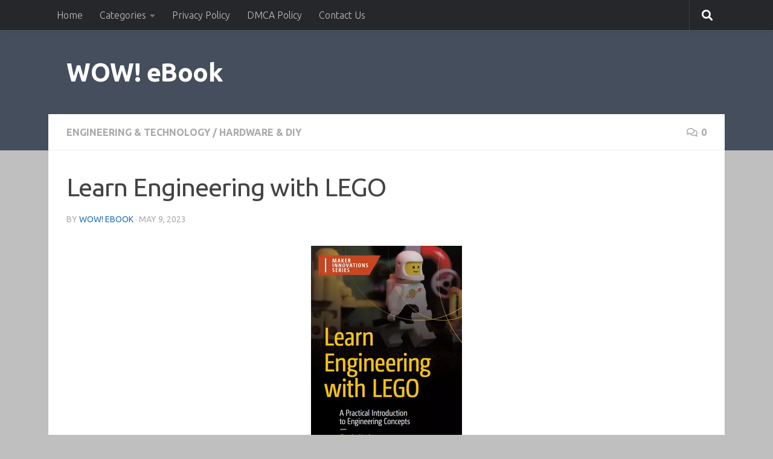

--- FILE ---
content_type: text/html; charset=UTF-8
request_url: https://www.wowebook.org/learn-engineering-with-lego/
body_size: 15208
content:
<!DOCTYPE html>
<html class="no-js" lang="en-US">
<head>
  <meta charset="UTF-8">
  <meta name="viewport" content="width=device-width, initial-scale=1.0">
  <link rel="profile" href="https://gmpg.org/xfn/11" />
  <link rel="pingback" href="https://www.wowebook.org/xmlrpc.php">

  <meta name='robots' content='index, follow, max-image-preview:large, max-snippet:-1, max-video-preview:-1' />
<script>document.documentElement.className = document.documentElement.className.replace("no-js","js");</script>

	<!-- This site is optimized with the Yoast SEO Premium plugin v26.6 (Yoast SEO v26.6) - https://yoast.com/wordpress/plugins/seo/ -->
	<title>Learn Engineering with LEGO - WOW! eBook</title>
	<meta name="description" content="Free Download Learn Engineering with LEGO PDF eBooks, Magazines and Video Tutorials Online." />
	<link rel="canonical" href="https://www.wowebook.org/learn-engineering-with-lego/" />
	<meta property="og:locale" content="en_US" />
	<meta property="og:type" content="article" />
	<meta property="og:title" content="Learn Engineering with LEGO" />
	<meta property="og:description" content="Free Download Learn Engineering with LEGO PDF eBooks, Magazines and Video Tutorials Online." />
	<meta property="og:url" content="https://www.wowebook.org/learn-engineering-with-lego/" />
	<meta property="og:site_name" content="WOW! eBook" />
	<meta property="article:published_time" content="2023-05-09T09:25:49+00:00" />
	<meta property="og:image" content="https://www.wowebook.org/wp-content/uploads/2023/05/Learn-Engineering-with-LEGO.webp" />
	<meta property="og:image:width" content="250" />
	<meta property="og:image:height" content="379" />
	<meta property="og:image:type" content="image/webp" />
	<meta name="author" content="WOW! eBook" />
	<meta name="twitter:card" content="summary_large_image" />
	<meta name="twitter:label1" content="Written by" />
	<meta name="twitter:data1" content="WOW! eBook" />
	<meta name="twitter:label2" content="Est. reading time" />
	<meta name="twitter:data2" content="2 minutes" />
	<script type="application/ld+json" class="yoast-schema-graph">{"@context":"https://schema.org","@graph":[{"@type":"Article","@id":"https://www.wowebook.org/learn-engineering-with-lego/#article","isPartOf":{"@id":"https://www.wowebook.org/learn-engineering-with-lego/"},"author":{"name":"WOW! eBook","@id":"https://www.wowebook.org/#/schema/person/afca818de4cc11eda05ff997b8a84125"},"headline":"Learn Engineering with LEGO","datePublished":"2023-05-09T09:25:49+00:00","mainEntityOfPage":{"@id":"https://www.wowebook.org/learn-engineering-with-lego/"},"wordCount":348,"commentCount":0,"publisher":{"@id":"https://www.wowebook.org/#organization"},"image":{"@id":"https://www.wowebook.org/learn-engineering-with-lego/#primaryimage"},"thumbnailUrl":"https://www.wowebook.org/wp-content/uploads/2023/05/Learn-Engineering-with-LEGO.webp","articleSection":["Engineering &amp; Technology","Hardware &amp; DIY"],"inLanguage":"en-US","potentialAction":[{"@type":"CommentAction","name":"Comment","target":["https://www.wowebook.org/learn-engineering-with-lego/#respond"]}]},{"@type":"WebPage","@id":"https://www.wowebook.org/learn-engineering-with-lego/","url":"https://www.wowebook.org/learn-engineering-with-lego/","name":"Learn Engineering with LEGO - WOW! eBook","isPartOf":{"@id":"https://www.wowebook.org/#website"},"primaryImageOfPage":{"@id":"https://www.wowebook.org/learn-engineering-with-lego/#primaryimage"},"image":{"@id":"https://www.wowebook.org/learn-engineering-with-lego/#primaryimage"},"thumbnailUrl":"https://www.wowebook.org/wp-content/uploads/2023/05/Learn-Engineering-with-LEGO.webp","datePublished":"2023-05-09T09:25:49+00:00","description":"Free Download Learn Engineering with LEGO PDF eBooks, Magazines and Video Tutorials Online.","breadcrumb":{"@id":"https://www.wowebook.org/learn-engineering-with-lego/#breadcrumb"},"inLanguage":"en-US","potentialAction":[{"@type":"ReadAction","target":["https://www.wowebook.org/learn-engineering-with-lego/"]}]},{"@type":"ImageObject","inLanguage":"en-US","@id":"https://www.wowebook.org/learn-engineering-with-lego/#primaryimage","url":"https://www.wowebook.org/wp-content/uploads/2023/05/Learn-Engineering-with-LEGO.webp","contentUrl":"https://www.wowebook.org/wp-content/uploads/2023/05/Learn-Engineering-with-LEGO.webp","width":250,"height":379,"caption":"Learn Engineering with LEGO: A Practical Introduction to Engineering Concepts"},{"@type":"BreadcrumbList","@id":"https://www.wowebook.org/learn-engineering-with-lego/#breadcrumb","itemListElement":[{"@type":"ListItem","position":1,"name":"Home","item":"https://www.wowebook.org/"},{"@type":"ListItem","position":2,"name":"Engineering &amp; Technology","item":"https://www.wowebook.org/category/engineering-technology/"},{"@type":"ListItem","position":3,"name":"Learn Engineering with LEGO"}]},{"@type":"WebSite","@id":"https://www.wowebook.org/#website","url":"https://www.wowebook.org/","name":"WOW! eBook","description":"Free PDF eBooks and Video Tutorials Download","publisher":{"@id":"https://www.wowebook.org/#organization"},"potentialAction":[{"@type":"SearchAction","target":{"@type":"EntryPoint","urlTemplate":"https://www.wowebook.org/?s={search_term_string}"},"query-input":{"@type":"PropertyValueSpecification","valueRequired":true,"valueName":"search_term_string"}}],"inLanguage":"en-US"},{"@type":"Organization","@id":"https://www.wowebook.org/#organization","name":"WOW! eBook","url":"https://www.wowebook.org/","logo":{"@type":"ImageObject","inLanguage":"en-US","@id":"https://www.wowebook.org/#/schema/logo/image/","url":"https://www.wowebook.org/wp-content/uploads/2024/06/wowebook.png","contentUrl":"https://www.wowebook.org/wp-content/uploads/2024/06/wowebook.png","width":175,"height":175,"caption":"WOW! eBook"},"image":{"@id":"https://www.wowebook.org/#/schema/logo/image/"}},{"@type":"Person","@id":"https://www.wowebook.org/#/schema/person/afca818de4cc11eda05ff997b8a84125","name":"WOW! eBook","sameAs":["https://www.wowebook.org"],"url":"https://www.wowebook.org/author/admin/"}]}</script>
	<!-- / Yoast SEO Premium plugin. -->


<link rel="alternate" type="application/rss+xml" title="WOW! eBook &raquo; Feed" href="https://www.wowebook.org/feed/" />
<link rel="alternate" type="application/rss+xml" title="WOW! eBook &raquo; Comments Feed" href="https://www.wowebook.org/comments/feed/" />
<link id="hu-user-gfont" href="//fonts.googleapis.com/css?family=Ubuntu:400,400italic,300italic,300,700&subset=latin,latin-ext" rel="stylesheet" type="text/css"><link rel="alternate" type="application/rss+xml" title="WOW! eBook &raquo; Learn Engineering with LEGO Comments Feed" href="https://www.wowebook.org/learn-engineering-with-lego/feed/" />
<link rel="alternate" title="oEmbed (JSON)" type="application/json+oembed" href="https://www.wowebook.org/wp-json/oembed/1.0/embed?url=https%3A%2F%2Fwww.wowebook.org%2Flearn-engineering-with-lego%2F" />
<link rel="alternate" title="oEmbed (XML)" type="text/xml+oembed" href="https://www.wowebook.org/wp-json/oembed/1.0/embed?url=https%3A%2F%2Fwww.wowebook.org%2Flearn-engineering-with-lego%2F&#038;format=xml" />
<style id='wp-img-auto-sizes-contain-inline-css'>
img:is([sizes=auto i],[sizes^="auto," i]){contain-intrinsic-size:3000px 1500px}
/*# sourceURL=wp-img-auto-sizes-contain-inline-css */
</style>
<style id='wp-emoji-styles-inline-css'>

	img.wp-smiley, img.emoji {
		display: inline !important;
		border: none !important;
		box-shadow: none !important;
		height: 1em !important;
		width: 1em !important;
		margin: 0 0.07em !important;
		vertical-align: -0.1em !important;
		background: none !important;
		padding: 0 !important;
	}
/*# sourceURL=wp-emoji-styles-inline-css */
</style>
<style id='wp-block-library-inline-css'>
:root{--wp-block-synced-color:#7a00df;--wp-block-synced-color--rgb:122,0,223;--wp-bound-block-color:var(--wp-block-synced-color);--wp-editor-canvas-background:#ddd;--wp-admin-theme-color:#007cba;--wp-admin-theme-color--rgb:0,124,186;--wp-admin-theme-color-darker-10:#006ba1;--wp-admin-theme-color-darker-10--rgb:0,107,160.5;--wp-admin-theme-color-darker-20:#005a87;--wp-admin-theme-color-darker-20--rgb:0,90,135;--wp-admin-border-width-focus:2px}@media (min-resolution:192dpi){:root{--wp-admin-border-width-focus:1.5px}}.wp-element-button{cursor:pointer}:root .has-very-light-gray-background-color{background-color:#eee}:root .has-very-dark-gray-background-color{background-color:#313131}:root .has-very-light-gray-color{color:#eee}:root .has-very-dark-gray-color{color:#313131}:root .has-vivid-green-cyan-to-vivid-cyan-blue-gradient-background{background:linear-gradient(135deg,#00d084,#0693e3)}:root .has-purple-crush-gradient-background{background:linear-gradient(135deg,#34e2e4,#4721fb 50%,#ab1dfe)}:root .has-hazy-dawn-gradient-background{background:linear-gradient(135deg,#faaca8,#dad0ec)}:root .has-subdued-olive-gradient-background{background:linear-gradient(135deg,#fafae1,#67a671)}:root .has-atomic-cream-gradient-background{background:linear-gradient(135deg,#fdd79a,#004a59)}:root .has-nightshade-gradient-background{background:linear-gradient(135deg,#330968,#31cdcf)}:root .has-midnight-gradient-background{background:linear-gradient(135deg,#020381,#2874fc)}:root{--wp--preset--font-size--normal:16px;--wp--preset--font-size--huge:42px}.has-regular-font-size{font-size:1em}.has-larger-font-size{font-size:2.625em}.has-normal-font-size{font-size:var(--wp--preset--font-size--normal)}.has-huge-font-size{font-size:var(--wp--preset--font-size--huge)}.has-text-align-center{text-align:center}.has-text-align-left{text-align:left}.has-text-align-right{text-align:right}.has-fit-text{white-space:nowrap!important}#end-resizable-editor-section{display:none}.aligncenter{clear:both}.items-justified-left{justify-content:flex-start}.items-justified-center{justify-content:center}.items-justified-right{justify-content:flex-end}.items-justified-space-between{justify-content:space-between}.screen-reader-text{border:0;clip-path:inset(50%);height:1px;margin:-1px;overflow:hidden;padding:0;position:absolute;width:1px;word-wrap:normal!important}.screen-reader-text:focus{background-color:#ddd;clip-path:none;color:#444;display:block;font-size:1em;height:auto;left:5px;line-height:normal;padding:15px 23px 14px;text-decoration:none;top:5px;width:auto;z-index:100000}html :where(.has-border-color){border-style:solid}html :where([style*=border-top-color]){border-top-style:solid}html :where([style*=border-right-color]){border-right-style:solid}html :where([style*=border-bottom-color]){border-bottom-style:solid}html :where([style*=border-left-color]){border-left-style:solid}html :where([style*=border-width]){border-style:solid}html :where([style*=border-top-width]){border-top-style:solid}html :where([style*=border-right-width]){border-right-style:solid}html :where([style*=border-bottom-width]){border-bottom-style:solid}html :where([style*=border-left-width]){border-left-style:solid}html :where(img[class*=wp-image-]){height:auto;max-width:100%}:where(figure){margin:0 0 1em}html :where(.is-position-sticky){--wp-admin--admin-bar--position-offset:var(--wp-admin--admin-bar--height,0px)}@media screen and (max-width:600px){html :where(.is-position-sticky){--wp-admin--admin-bar--position-offset:0px}}

/*# sourceURL=wp-block-library-inline-css */
</style><style id='global-styles-inline-css'>
:root{--wp--preset--aspect-ratio--square: 1;--wp--preset--aspect-ratio--4-3: 4/3;--wp--preset--aspect-ratio--3-4: 3/4;--wp--preset--aspect-ratio--3-2: 3/2;--wp--preset--aspect-ratio--2-3: 2/3;--wp--preset--aspect-ratio--16-9: 16/9;--wp--preset--aspect-ratio--9-16: 9/16;--wp--preset--color--black: #000000;--wp--preset--color--cyan-bluish-gray: #abb8c3;--wp--preset--color--white: #ffffff;--wp--preset--color--pale-pink: #f78da7;--wp--preset--color--vivid-red: #cf2e2e;--wp--preset--color--luminous-vivid-orange: #ff6900;--wp--preset--color--luminous-vivid-amber: #fcb900;--wp--preset--color--light-green-cyan: #7bdcb5;--wp--preset--color--vivid-green-cyan: #00d084;--wp--preset--color--pale-cyan-blue: #8ed1fc;--wp--preset--color--vivid-cyan-blue: #0693e3;--wp--preset--color--vivid-purple: #9b51e0;--wp--preset--gradient--vivid-cyan-blue-to-vivid-purple: linear-gradient(135deg,rgb(6,147,227) 0%,rgb(155,81,224) 100%);--wp--preset--gradient--light-green-cyan-to-vivid-green-cyan: linear-gradient(135deg,rgb(122,220,180) 0%,rgb(0,208,130) 100%);--wp--preset--gradient--luminous-vivid-amber-to-luminous-vivid-orange: linear-gradient(135deg,rgb(252,185,0) 0%,rgb(255,105,0) 100%);--wp--preset--gradient--luminous-vivid-orange-to-vivid-red: linear-gradient(135deg,rgb(255,105,0) 0%,rgb(207,46,46) 100%);--wp--preset--gradient--very-light-gray-to-cyan-bluish-gray: linear-gradient(135deg,rgb(238,238,238) 0%,rgb(169,184,195) 100%);--wp--preset--gradient--cool-to-warm-spectrum: linear-gradient(135deg,rgb(74,234,220) 0%,rgb(151,120,209) 20%,rgb(207,42,186) 40%,rgb(238,44,130) 60%,rgb(251,105,98) 80%,rgb(254,248,76) 100%);--wp--preset--gradient--blush-light-purple: linear-gradient(135deg,rgb(255,206,236) 0%,rgb(152,150,240) 100%);--wp--preset--gradient--blush-bordeaux: linear-gradient(135deg,rgb(254,205,165) 0%,rgb(254,45,45) 50%,rgb(107,0,62) 100%);--wp--preset--gradient--luminous-dusk: linear-gradient(135deg,rgb(255,203,112) 0%,rgb(199,81,192) 50%,rgb(65,88,208) 100%);--wp--preset--gradient--pale-ocean: linear-gradient(135deg,rgb(255,245,203) 0%,rgb(182,227,212) 50%,rgb(51,167,181) 100%);--wp--preset--gradient--electric-grass: linear-gradient(135deg,rgb(202,248,128) 0%,rgb(113,206,126) 100%);--wp--preset--gradient--midnight: linear-gradient(135deg,rgb(2,3,129) 0%,rgb(40,116,252) 100%);--wp--preset--font-size--small: 13px;--wp--preset--font-size--medium: 20px;--wp--preset--font-size--large: 36px;--wp--preset--font-size--x-large: 42px;--wp--preset--spacing--20: 0.44rem;--wp--preset--spacing--30: 0.67rem;--wp--preset--spacing--40: 1rem;--wp--preset--spacing--50: 1.5rem;--wp--preset--spacing--60: 2.25rem;--wp--preset--spacing--70: 3.38rem;--wp--preset--spacing--80: 5.06rem;--wp--preset--shadow--natural: 6px 6px 9px rgba(0, 0, 0, 0.2);--wp--preset--shadow--deep: 12px 12px 50px rgba(0, 0, 0, 0.4);--wp--preset--shadow--sharp: 6px 6px 0px rgba(0, 0, 0, 0.2);--wp--preset--shadow--outlined: 6px 6px 0px -3px rgb(255, 255, 255), 6px 6px rgb(0, 0, 0);--wp--preset--shadow--crisp: 6px 6px 0px rgb(0, 0, 0);}:where(.is-layout-flex){gap: 0.5em;}:where(.is-layout-grid){gap: 0.5em;}body .is-layout-flex{display: flex;}.is-layout-flex{flex-wrap: wrap;align-items: center;}.is-layout-flex > :is(*, div){margin: 0;}body .is-layout-grid{display: grid;}.is-layout-grid > :is(*, div){margin: 0;}:where(.wp-block-columns.is-layout-flex){gap: 2em;}:where(.wp-block-columns.is-layout-grid){gap: 2em;}:where(.wp-block-post-template.is-layout-flex){gap: 1.25em;}:where(.wp-block-post-template.is-layout-grid){gap: 1.25em;}.has-black-color{color: var(--wp--preset--color--black) !important;}.has-cyan-bluish-gray-color{color: var(--wp--preset--color--cyan-bluish-gray) !important;}.has-white-color{color: var(--wp--preset--color--white) !important;}.has-pale-pink-color{color: var(--wp--preset--color--pale-pink) !important;}.has-vivid-red-color{color: var(--wp--preset--color--vivid-red) !important;}.has-luminous-vivid-orange-color{color: var(--wp--preset--color--luminous-vivid-orange) !important;}.has-luminous-vivid-amber-color{color: var(--wp--preset--color--luminous-vivid-amber) !important;}.has-light-green-cyan-color{color: var(--wp--preset--color--light-green-cyan) !important;}.has-vivid-green-cyan-color{color: var(--wp--preset--color--vivid-green-cyan) !important;}.has-pale-cyan-blue-color{color: var(--wp--preset--color--pale-cyan-blue) !important;}.has-vivid-cyan-blue-color{color: var(--wp--preset--color--vivid-cyan-blue) !important;}.has-vivid-purple-color{color: var(--wp--preset--color--vivid-purple) !important;}.has-black-background-color{background-color: var(--wp--preset--color--black) !important;}.has-cyan-bluish-gray-background-color{background-color: var(--wp--preset--color--cyan-bluish-gray) !important;}.has-white-background-color{background-color: var(--wp--preset--color--white) !important;}.has-pale-pink-background-color{background-color: var(--wp--preset--color--pale-pink) !important;}.has-vivid-red-background-color{background-color: var(--wp--preset--color--vivid-red) !important;}.has-luminous-vivid-orange-background-color{background-color: var(--wp--preset--color--luminous-vivid-orange) !important;}.has-luminous-vivid-amber-background-color{background-color: var(--wp--preset--color--luminous-vivid-amber) !important;}.has-light-green-cyan-background-color{background-color: var(--wp--preset--color--light-green-cyan) !important;}.has-vivid-green-cyan-background-color{background-color: var(--wp--preset--color--vivid-green-cyan) !important;}.has-pale-cyan-blue-background-color{background-color: var(--wp--preset--color--pale-cyan-blue) !important;}.has-vivid-cyan-blue-background-color{background-color: var(--wp--preset--color--vivid-cyan-blue) !important;}.has-vivid-purple-background-color{background-color: var(--wp--preset--color--vivid-purple) !important;}.has-black-border-color{border-color: var(--wp--preset--color--black) !important;}.has-cyan-bluish-gray-border-color{border-color: var(--wp--preset--color--cyan-bluish-gray) !important;}.has-white-border-color{border-color: var(--wp--preset--color--white) !important;}.has-pale-pink-border-color{border-color: var(--wp--preset--color--pale-pink) !important;}.has-vivid-red-border-color{border-color: var(--wp--preset--color--vivid-red) !important;}.has-luminous-vivid-orange-border-color{border-color: var(--wp--preset--color--luminous-vivid-orange) !important;}.has-luminous-vivid-amber-border-color{border-color: var(--wp--preset--color--luminous-vivid-amber) !important;}.has-light-green-cyan-border-color{border-color: var(--wp--preset--color--light-green-cyan) !important;}.has-vivid-green-cyan-border-color{border-color: var(--wp--preset--color--vivid-green-cyan) !important;}.has-pale-cyan-blue-border-color{border-color: var(--wp--preset--color--pale-cyan-blue) !important;}.has-vivid-cyan-blue-border-color{border-color: var(--wp--preset--color--vivid-cyan-blue) !important;}.has-vivid-purple-border-color{border-color: var(--wp--preset--color--vivid-purple) !important;}.has-vivid-cyan-blue-to-vivid-purple-gradient-background{background: var(--wp--preset--gradient--vivid-cyan-blue-to-vivid-purple) !important;}.has-light-green-cyan-to-vivid-green-cyan-gradient-background{background: var(--wp--preset--gradient--light-green-cyan-to-vivid-green-cyan) !important;}.has-luminous-vivid-amber-to-luminous-vivid-orange-gradient-background{background: var(--wp--preset--gradient--luminous-vivid-amber-to-luminous-vivid-orange) !important;}.has-luminous-vivid-orange-to-vivid-red-gradient-background{background: var(--wp--preset--gradient--luminous-vivid-orange-to-vivid-red) !important;}.has-very-light-gray-to-cyan-bluish-gray-gradient-background{background: var(--wp--preset--gradient--very-light-gray-to-cyan-bluish-gray) !important;}.has-cool-to-warm-spectrum-gradient-background{background: var(--wp--preset--gradient--cool-to-warm-spectrum) !important;}.has-blush-light-purple-gradient-background{background: var(--wp--preset--gradient--blush-light-purple) !important;}.has-blush-bordeaux-gradient-background{background: var(--wp--preset--gradient--blush-bordeaux) !important;}.has-luminous-dusk-gradient-background{background: var(--wp--preset--gradient--luminous-dusk) !important;}.has-pale-ocean-gradient-background{background: var(--wp--preset--gradient--pale-ocean) !important;}.has-electric-grass-gradient-background{background: var(--wp--preset--gradient--electric-grass) !important;}.has-midnight-gradient-background{background: var(--wp--preset--gradient--midnight) !important;}.has-small-font-size{font-size: var(--wp--preset--font-size--small) !important;}.has-medium-font-size{font-size: var(--wp--preset--font-size--medium) !important;}.has-large-font-size{font-size: var(--wp--preset--font-size--large) !important;}.has-x-large-font-size{font-size: var(--wp--preset--font-size--x-large) !important;}
/*# sourceURL=global-styles-inline-css */
</style>

<style id='classic-theme-styles-inline-css'>
/*! This file is auto-generated */
.wp-block-button__link{color:#fff;background-color:#32373c;border-radius:9999px;box-shadow:none;text-decoration:none;padding:calc(.667em + 2px) calc(1.333em + 2px);font-size:1.125em}.wp-block-file__button{background:#32373c;color:#fff;text-decoration:none}
/*# sourceURL=/wp-includes/css/classic-themes.min.css */
</style>
<link rel='stylesheet' id='contact-form-7-css' href='https://www.wowebook.org/wp-content/plugins/contact-form-7/includes/css/styles.css?ver=6.1.4' media='all' />
<link rel='stylesheet' id='hueman-main-style-css' href='https://www.wowebook.org/wp-content/themes/hueman/assets/front/css/main.min.css?ver=3.7.27' media='all' />
<style id='hueman-main-style-inline-css'>
body { font-family:'Ubuntu', Arial, sans-serif;font-size:1.00rem }@media only screen and (min-width: 720px) {
        .nav > li { font-size:1.00rem; }
      }.container-inner { max-width: 1120px; }.sidebar .widget { padding-left: 20px; padding-right: 20px; padding-top: 20px; }::selection { background-color: #1e73be; }
::-moz-selection { background-color: #1e73be; }a,a>span.hu-external::after,.themeform label .required,#flexslider-featured .flex-direction-nav .flex-next:hover,#flexslider-featured .flex-direction-nav .flex-prev:hover,.post-hover:hover .post-title a,.post-title a:hover,.sidebar.s1 .post-nav li a:hover i,.content .post-nav li a:hover i,.post-related a:hover,.sidebar.s1 .widget_rss ul li a,#footer .widget_rss ul li a,.sidebar.s1 .widget_calendar a,#footer .widget_calendar a,.sidebar.s1 .alx-tab .tab-item-category a,.sidebar.s1 .alx-posts .post-item-category a,.sidebar.s1 .alx-tab li:hover .tab-item-title a,.sidebar.s1 .alx-tab li:hover .tab-item-comment a,.sidebar.s1 .alx-posts li:hover .post-item-title a,#footer .alx-tab .tab-item-category a,#footer .alx-posts .post-item-category a,#footer .alx-tab li:hover .tab-item-title a,#footer .alx-tab li:hover .tab-item-comment a,#footer .alx-posts li:hover .post-item-title a,.comment-tabs li.active a,.comment-awaiting-moderation,.child-menu a:hover,.child-menu .current_page_item > a,.wp-pagenavi a{ color: #1e73be; }input[type="submit"],.themeform button[type="submit"],.sidebar.s1 .sidebar-top,.sidebar.s1 .sidebar-toggle,#flexslider-featured .flex-control-nav li a.flex-active,.post-tags a:hover,.sidebar.s1 .widget_calendar caption,#footer .widget_calendar caption,.author-bio .bio-avatar:after,.commentlist li.bypostauthor > .comment-body:after,.commentlist li.comment-author-admin > .comment-body:after{ background-color: #1e73be; }.post-format .format-container { border-color: #1e73be; }.sidebar.s1 .alx-tabs-nav li.active a,#footer .alx-tabs-nav li.active a,.comment-tabs li.active a,.wp-pagenavi a:hover,.wp-pagenavi a:active,.wp-pagenavi span.current{ border-bottom-color: #1e73be!important; }.sidebar.s2 .post-nav li a:hover i,
.sidebar.s2 .widget_rss ul li a,
.sidebar.s2 .widget_calendar a,
.sidebar.s2 .alx-tab .tab-item-category a,
.sidebar.s2 .alx-posts .post-item-category a,
.sidebar.s2 .alx-tab li:hover .tab-item-title a,
.sidebar.s2 .alx-tab li:hover .tab-item-comment a,
.sidebar.s2 .alx-posts li:hover .post-item-title a { color: #dd9933; }
.sidebar.s2 .sidebar-top,.sidebar.s2 .sidebar-toggle,.post-comments,.jp-play-bar,.jp-volume-bar-value,.sidebar.s2 .widget_calendar caption{ background-color: #dd9933; }.sidebar.s2 .alx-tabs-nav li.active a { border-bottom-color: #dd9933; }
.post-comments::before { border-right-color: #dd9933; }
      .search-expand,
              #nav-topbar.nav-container { background-color: #26272b}@media only screen and (min-width: 720px) {
                #nav-topbar .nav ul { background-color: #26272b; }
              }.is-scrolled #header .nav-container.desktop-sticky,
              .is-scrolled #header .search-expand { background-color: #26272b; background-color: rgba(38,39,43,0.90) }.is-scrolled .topbar-transparent #nav-topbar.desktop-sticky .nav ul { background-color: #26272b; background-color: rgba(38,39,43,0.95) }#header #nav-mobile { background-color: #33363b; }.is-scrolled #header #nav-mobile { background-color: #33363b; background-color: rgba(51,54,59,0.90) }#nav-header.nav-container, #main-header-search .search-expand { background-color: #33363b; }
@media only screen and (min-width: 720px) {
  #nav-header .nav ul { background-color: #33363b; }
}
        body { background-color: #bfbfbf; }
/*# sourceURL=hueman-main-style-inline-css */
</style>
<link rel='stylesheet' id='hueman-font-awesome-css' href='https://www.wowebook.org/wp-content/themes/hueman/assets/front/css/font-awesome.min.css?ver=3.7.27' media='all' />
<script src="https://www.wowebook.org/wp-includes/js/jquery/jquery.min.js?ver=3.7.1" id="jquery-core-js"></script>
<script src="https://www.wowebook.org/wp-includes/js/jquery/jquery-migrate.min.js?ver=3.4.1" id="jquery-migrate-js"></script>
<link rel="https://api.w.org/" href="https://www.wowebook.org/wp-json/" /><link rel="alternate" title="JSON" type="application/json" href="https://www.wowebook.org/wp-json/wp/v2/posts/85173" /><link rel="EditURI" type="application/rsd+xml" title="RSD" href="https://www.wowebook.org/xmlrpc.php?rsd" />
<meta name="generator" content="WordPress 6.9" />
<link rel='shortlink' href='https://www.wowebook.org/?p=85173' />

		<!-- GA Google Analytics @ https://m0n.co/ga -->
		<script async src="https://www.googletagmanager.com/gtag/js?id=G-8RKXE6SGJN"></script>
		<script>
			window.dataLayer = window.dataLayer || [];
			function gtag(){dataLayer.push(arguments);}
			gtag('js', new Date());
			gtag('config', 'G-8RKXE6SGJN');
		</script>

	    <link rel="preload" as="font" type="font/woff2" href="https://www.wowebook.org/wp-content/themes/hueman/assets/front/webfonts/fa-brands-400.woff2?v=5.15.2" crossorigin="anonymous"/>
    <link rel="preload" as="font" type="font/woff2" href="https://www.wowebook.org/wp-content/themes/hueman/assets/front/webfonts/fa-regular-400.woff2?v=5.15.2" crossorigin="anonymous"/>
    <link rel="preload" as="font" type="font/woff2" href="https://www.wowebook.org/wp-content/themes/hueman/assets/front/webfonts/fa-solid-900.woff2?v=5.15.2" crossorigin="anonymous"/>
  <!--[if lt IE 9]>
<script src="https://www.wowebook.org/wp-content/themes/hueman/assets/front/js/ie/html5shiv-printshiv.min.js"></script>
<script src="https://www.wowebook.org/wp-content/themes/hueman/assets/front/js/ie/selectivizr.js"></script>
<![endif]-->
<link rel="icon" href="https://www.wowebook.org/wp-content/uploads/2018/10/cropped-wowebook-icon-32x32.png" sizes="32x32" />
<link rel="icon" href="https://www.wowebook.org/wp-content/uploads/2018/10/cropped-wowebook-icon-192x192.png" sizes="192x192" />
<link rel="apple-touch-icon" href="https://www.wowebook.org/wp-content/uploads/2018/10/cropped-wowebook-icon-180x180.png" />
<meta name="msapplication-TileImage" content="https://www.wowebook.org/wp-content/uploads/2018/10/cropped-wowebook-icon-270x270.png" />
<meta name="referrer" content="unsafe-url">
</head>

<body class="wp-singular post-template-default single single-post postid-85173 single-format-standard wp-embed-responsive wp-theme-hueman col-1c full-width topbar-enabled mobile-sidebar-hide header-desktop-sticky header-mobile-sticky hu-header-img-full-width hueman-3-7-27 chrome">
<div id="wrapper">
  <a class="screen-reader-text skip-link" href="#content">Skip to content</a>
  
  <header id="header" class="specific-mobile-menu-on one-mobile-menu mobile_menu   topbar-transparent no-header-img">
        <nav class="nav-container group mobile-menu mobile-sticky " id="nav-mobile" data-menu-id="header-1">
  <div class="mobile-title-logo-in-header"><p class="site-title">                  <a class="custom-logo-link" href="https://www.wowebook.org/" rel="home" title="WOW! eBook | Home page">WOW! eBook</a>                </p></div>
        
                    <!-- <div class="ham__navbar-toggler collapsed" aria-expanded="false">
          <div class="ham__navbar-span-wrapper">
            <span class="ham-toggler-menu__span"></span>
          </div>
        </div> -->
        <button class="ham__navbar-toggler-two collapsed" title="Menu" aria-expanded="false">
          <span class="ham__navbar-span-wrapper">
            <span class="line line-1"></span>
            <span class="line line-2"></span>
            <span class="line line-3"></span>
          </span>
        </button>
            
      <div class="nav-text"></div>
      <div class="nav-wrap container">
                  <ul class="nav container-inner group mobile-search">
                            <li>
                  <form role="search" method="get" class="search-form" action="https://www.wowebook.org/">
				<label>
					<span class="screen-reader-text">Search for:</span>
					<input type="search" class="search-field" placeholder="Search &hellip;" value="" name="s" />
				</label>
				<input type="submit" class="search-submit" value="Search" />
			</form>                </li>
                      </ul>
                <ul id="menu-mobile" class="nav container-inner group"><li id="menu-item-24647" class="menu-item menu-item-type-custom menu-item-object-custom menu-item-home menu-item-24647"><a href="https://www.wowebook.org/">Home</a></li>
<li id="menu-item-24648" class="menu-item menu-item-type-taxonomy menu-item-object-category menu-item-24648"><a href="https://www.wowebook.org/category/adobe/">Adobe</a></li>
<li id="menu-item-24649" class="menu-item menu-item-type-taxonomy menu-item-object-category menu-item-24649"><a href="https://www.wowebook.org/category/algorithms-cryptography/">Algorithms &amp; Cryptography</a></li>
<li id="menu-item-24650" class="menu-item menu-item-type-taxonomy menu-item-object-category menu-item-24650"><a href="https://www.wowebook.org/category/business-management/">Business &amp; Management</a></li>
<li id="menu-item-24651" class="menu-item menu-item-type-taxonomy menu-item-object-category menu-item-24651"><a href="https://www.wowebook.org/category/certification-education/">Certification &amp; Education</a></li>
<li id="menu-item-24652" class="menu-item menu-item-type-taxonomy menu-item-object-category menu-item-24652"><a href="https://www.wowebook.org/category/cloud-computing/">Cloud Computing</a></li>
<li id="menu-item-24653" class="menu-item menu-item-type-taxonomy menu-item-object-category menu-item-24653"><a href="https://www.wowebook.org/category/computer-science-computer-engineering/">Computer Science &amp; Computer Engineering</a></li>
<li id="menu-item-24654" class="menu-item menu-item-type-taxonomy menu-item-object-category menu-item-24654"><a href="https://www.wowebook.org/category/databases-big-data/">Databases &amp; Big Data</a></li>
<li id="menu-item-24655" class="menu-item menu-item-type-taxonomy menu-item-object-category menu-item-24655"><a href="https://www.wowebook.org/category/economics-finance-marketing/">Economics, Finance &amp; Marketing</a></li>
<li id="menu-item-24656" class="menu-item menu-item-type-taxonomy menu-item-object-category menu-item-24656"><a href="https://www.wowebook.org/category/embedded-systems/">Embedded Systems</a></li>
<li id="menu-item-24657" class="menu-item menu-item-type-taxonomy menu-item-object-category current-post-ancestor current-menu-parent current-post-parent menu-item-24657"><a href="https://www.wowebook.org/category/engineering-technology/">Engineering &amp; Technology</a></li>
<li id="menu-item-24658" class="menu-item menu-item-type-taxonomy menu-item-object-category menu-item-24658"><a href="https://www.wowebook.org/category/game-development/">Game Development</a></li>
<li id="menu-item-24659" class="menu-item menu-item-type-taxonomy menu-item-object-category menu-item-24659"><a href="https://www.wowebook.org/category/graphics-design/">Graphics &amp; Design</a></li>
<li id="menu-item-24660" class="menu-item menu-item-type-taxonomy menu-item-object-category current-post-ancestor current-menu-parent current-post-parent menu-item-24660"><a href="https://www.wowebook.org/category/hardware-diy/">Hardware &amp; DIY</a></li>
<li id="menu-item-26893" class="menu-item menu-item-type-taxonomy menu-item-object-category menu-item-26893"><a href="https://www.wowebook.org/category/internet-social-media/">Internet &amp; Social Media</a></li>
<li id="menu-item-28331" class="menu-item menu-item-type-taxonomy menu-item-object-category menu-item-28331"><a href="https://www.wowebook.org/category/magazines/">Magazines</a></li>
<li id="menu-item-24661" class="menu-item menu-item-type-taxonomy menu-item-object-category menu-item-24661"><a href="https://www.wowebook.org/category/microsoft/">Microsoft</a></li>
<li id="menu-item-24663" class="menu-item menu-item-type-taxonomy menu-item-object-category menu-item-24663"><a href="https://www.wowebook.org/category/mobile-development/">Mobile Development</a></li>
<li id="menu-item-24664" class="menu-item menu-item-type-taxonomy menu-item-object-category menu-item-24664"><a href="https://www.wowebook.org/category/networking-server/">Networking &amp; Server</a></li>
<li id="menu-item-24665" class="menu-item menu-item-type-taxonomy menu-item-object-category menu-item-24665"><a href="https://www.wowebook.org/category/open-source/">Open Source</a></li>
<li id="menu-item-24666" class="menu-item menu-item-type-taxonomy menu-item-object-category menu-item-24666"><a href="https://www.wowebook.org/category/operating-systems/">Operating Systems</a></li>
<li id="menu-item-24662" class="menu-item menu-item-type-taxonomy menu-item-object-category menu-item-24662"><a href="https://www.wowebook.org/category/other/">Other</a></li>
<li id="menu-item-24667" class="menu-item menu-item-type-taxonomy menu-item-object-category menu-item-24667"><a href="https://www.wowebook.org/category/parallel-programming/">Parallel Programming</a></li>
<li id="menu-item-24668" class="menu-item menu-item-type-taxonomy menu-item-object-category menu-item-24668"><a href="https://www.wowebook.org/category/photography-multimedia/">Photography &amp; Multimedia</a></li>
<li id="menu-item-24669" class="menu-item menu-item-type-taxonomy menu-item-object-category menu-item-24669"><a href="https://www.wowebook.org/category/programming/">Programming</a></li>
<li id="menu-item-24670" class="menu-item menu-item-type-taxonomy menu-item-object-category menu-item-24670"><a href="https://www.wowebook.org/category/security-encryption/">Security &amp; Encryption</a></li>
<li id="menu-item-24671" class="menu-item menu-item-type-taxonomy menu-item-object-category menu-item-24671"><a href="https://www.wowebook.org/category/software-development/">Software Development</a></li>
<li id="menu-item-24672" class="menu-item menu-item-type-taxonomy menu-item-object-category menu-item-24672"><a href="https://www.wowebook.org/category/system-administration/">System Administration</a></li>
<li id="menu-item-24673" class="menu-item menu-item-type-taxonomy menu-item-object-category menu-item-24673"><a href="https://www.wowebook.org/category/video-tutorials/">Video Tutorials</a></li>
<li id="menu-item-24674" class="menu-item menu-item-type-taxonomy menu-item-object-category menu-item-24674"><a href="https://www.wowebook.org/category/web-development-design/">Web Development &amp; Design</a></li>
<li id="menu-item-39095" class="menu-item menu-item-type-post_type menu-item-object-page menu-item-privacy-policy menu-item-39095"><a rel="privacy-policy" href="https://www.wowebook.org/privacy-policy/">Privacy Policy</a></li>
<li id="menu-item-39096" class="menu-item menu-item-type-post_type menu-item-object-page menu-item-39096"><a href="https://www.wowebook.org/dmca-policy/">DMCA Policy</a></li>
<li id="menu-item-86793" class="menu-item menu-item-type-post_type menu-item-object-page menu-item-86793"><a href="https://www.wowebook.org/contact-us/">Contact Us</a></li>
</ul>      </div>
</nav><!--/#nav-topbar-->  
        <nav class="nav-container group desktop-menu desktop-sticky " id="nav-topbar" data-menu-id="header-2">
    <div class="nav-text"></div>
  <div class="topbar-toggle-down">
    <i class="fas fa-angle-double-down" aria-hidden="true" data-toggle="down" title="Expand menu"></i>
    <i class="fas fa-angle-double-up" aria-hidden="true" data-toggle="up" title="Collapse menu"></i>
  </div>
  <div class="nav-wrap container">
    <ul id="menu-desktop" class="nav container-inner group"><li id="menu-item-24591" class="menu-item menu-item-type-custom menu-item-object-custom menu-item-home menu-item-24591"><a href="https://www.wowebook.org/">Home</a></li>
<li id="menu-item-24595" class="menu-item menu-item-type-custom menu-item-object-custom menu-item-home menu-item-has-children menu-item-24595"><a href="https://www.wowebook.org/#">Categories</a>
<ul class="sub-menu">
	<li id="menu-item-24586" class="menu-item menu-item-type-custom menu-item-object-custom menu-item-home menu-item-has-children menu-item-24586"><a href="https://www.wowebook.org/#">A-E</a>
	<ul class="sub-menu">
		<li id="menu-item-24559" class="menu-item menu-item-type-taxonomy menu-item-object-category menu-item-24559"><a href="https://www.wowebook.org/category/adobe/">Adobe</a></li>
		<li id="menu-item-24560" class="menu-item menu-item-type-taxonomy menu-item-object-category menu-item-24560"><a href="https://www.wowebook.org/category/algorithms-cryptography/">Algorithms &amp; Cryptography</a></li>
		<li id="menu-item-24561" class="menu-item menu-item-type-taxonomy menu-item-object-category menu-item-24561"><a href="https://www.wowebook.org/category/business-management/">Business &amp; Management</a></li>
		<li id="menu-item-24562" class="menu-item menu-item-type-taxonomy menu-item-object-category menu-item-24562"><a href="https://www.wowebook.org/category/certification-education/">Certification &amp; Education</a></li>
		<li id="menu-item-24563" class="menu-item menu-item-type-taxonomy menu-item-object-category menu-item-24563"><a href="https://www.wowebook.org/category/cloud-computing/">Cloud Computing</a></li>
		<li id="menu-item-24564" class="menu-item menu-item-type-taxonomy menu-item-object-category menu-item-24564"><a href="https://www.wowebook.org/category/computer-science-computer-engineering/">Computer Science &amp; Computer Engineering</a></li>
		<li id="menu-item-24565" class="menu-item menu-item-type-taxonomy menu-item-object-category menu-item-24565"><a href="https://www.wowebook.org/category/databases-big-data/">Databases &amp; Big Data</a></li>
		<li id="menu-item-24566" class="menu-item menu-item-type-taxonomy menu-item-object-category menu-item-24566"><a href="https://www.wowebook.org/category/economics-finance-marketing/">Economics, Finance &amp; Marketing</a></li>
		<li id="menu-item-24567" class="menu-item menu-item-type-taxonomy menu-item-object-category menu-item-24567"><a href="https://www.wowebook.org/category/embedded-systems/">Embedded Systems</a></li>
		<li id="menu-item-24568" class="menu-item menu-item-type-taxonomy menu-item-object-category current-post-ancestor current-menu-parent current-post-parent menu-item-24568"><a href="https://www.wowebook.org/category/engineering-technology/">Engineering &amp; Technology</a></li>
	</ul>
</li>
	<li id="menu-item-24587" class="menu-item menu-item-type-custom menu-item-object-custom menu-item-home menu-item-has-children menu-item-24587"><a href="https://www.wowebook.org/#">F-J</a>
	<ul class="sub-menu">
		<li id="menu-item-24569" class="menu-item menu-item-type-taxonomy menu-item-object-category menu-item-24569"><a href="https://www.wowebook.org/category/game-development/">Game Development</a></li>
		<li id="menu-item-24570" class="menu-item menu-item-type-taxonomy menu-item-object-category menu-item-24570"><a href="https://www.wowebook.org/category/graphics-design/">Graphics &amp; Design</a></li>
		<li id="menu-item-24571" class="menu-item menu-item-type-taxonomy menu-item-object-category current-post-ancestor current-menu-parent current-post-parent menu-item-24571"><a href="https://www.wowebook.org/category/hardware-diy/">Hardware &amp; DIY</a></li>
		<li id="menu-item-26647" class="menu-item menu-item-type-taxonomy menu-item-object-category menu-item-26647"><a href="https://www.wowebook.org/category/internet-social-media/">Internet &amp; Social Media</a></li>
	</ul>
</li>
	<li id="menu-item-24588" class="menu-item menu-item-type-custom menu-item-object-custom menu-item-home menu-item-has-children menu-item-24588"><a href="https://www.wowebook.org/#">K-O</a>
	<ul class="sub-menu">
		<li id="menu-item-28330" class="menu-item menu-item-type-taxonomy menu-item-object-category menu-item-28330"><a href="https://www.wowebook.org/category/magazines/">Magazines</a></li>
		<li id="menu-item-24572" class="menu-item menu-item-type-taxonomy menu-item-object-category menu-item-24572"><a href="https://www.wowebook.org/category/microsoft/">Microsoft</a></li>
		<li id="menu-item-24573" class="menu-item menu-item-type-taxonomy menu-item-object-category menu-item-24573"><a href="https://www.wowebook.org/category/other/">Other</a></li>
		<li id="menu-item-24574" class="menu-item menu-item-type-taxonomy menu-item-object-category menu-item-24574"><a href="https://www.wowebook.org/category/mobile-development/">Mobile Development</a></li>
		<li id="menu-item-24575" class="menu-item menu-item-type-taxonomy menu-item-object-category menu-item-24575"><a href="https://www.wowebook.org/category/networking-server/">Networking &amp; Server</a></li>
		<li id="menu-item-24576" class="menu-item menu-item-type-taxonomy menu-item-object-category menu-item-24576"><a href="https://www.wowebook.org/category/open-source/">Open Source</a></li>
		<li id="menu-item-24577" class="menu-item menu-item-type-taxonomy menu-item-object-category menu-item-24577"><a href="https://www.wowebook.org/category/operating-systems/">Operating Systems</a></li>
	</ul>
</li>
	<li id="menu-item-24589" class="menu-item menu-item-type-custom menu-item-object-custom menu-item-home menu-item-has-children menu-item-24589"><a href="https://www.wowebook.org/#">P-T</a>
	<ul class="sub-menu">
		<li id="menu-item-24578" class="menu-item menu-item-type-taxonomy menu-item-object-category menu-item-24578"><a href="https://www.wowebook.org/category/parallel-programming/">Parallel Programming</a></li>
		<li id="menu-item-24579" class="menu-item menu-item-type-taxonomy menu-item-object-category menu-item-24579"><a href="https://www.wowebook.org/category/photography-multimedia/">Photography &amp; Multimedia</a></li>
		<li id="menu-item-24580" class="menu-item menu-item-type-taxonomy menu-item-object-category menu-item-24580"><a href="https://www.wowebook.org/category/programming/">Programming</a></li>
		<li id="menu-item-24581" class="menu-item menu-item-type-taxonomy menu-item-object-category menu-item-24581"><a href="https://www.wowebook.org/category/security-encryption/">Security &amp; Encryption</a></li>
		<li id="menu-item-24582" class="menu-item menu-item-type-taxonomy menu-item-object-category menu-item-24582"><a href="https://www.wowebook.org/category/software-development/">Software Development</a></li>
		<li id="menu-item-24583" class="menu-item menu-item-type-taxonomy menu-item-object-category menu-item-24583"><a href="https://www.wowebook.org/category/system-administration/">System Administration</a></li>
	</ul>
</li>
	<li id="menu-item-24590" class="menu-item menu-item-type-custom menu-item-object-custom menu-item-home menu-item-has-children menu-item-24590"><a href="https://www.wowebook.org/#">U-Z</a>
	<ul class="sub-menu">
		<li id="menu-item-24584" class="menu-item menu-item-type-taxonomy menu-item-object-category menu-item-24584"><a href="https://www.wowebook.org/category/video-tutorials/">Video Tutorials</a></li>
		<li id="menu-item-24585" class="menu-item menu-item-type-taxonomy menu-item-object-category menu-item-24585"><a href="https://www.wowebook.org/category/web-development-design/">Web Development &amp; Design</a></li>
	</ul>
</li>
</ul>
</li>
<li id="menu-item-24592" class="menu-item menu-item-type-post_type menu-item-object-page menu-item-privacy-policy menu-item-24592"><a rel="privacy-policy" href="https://www.wowebook.org/privacy-policy/">Privacy Policy</a></li>
<li id="menu-item-24593" class="menu-item menu-item-type-post_type menu-item-object-page menu-item-24593"><a href="https://www.wowebook.org/dmca-policy/">DMCA Policy</a></li>
<li id="menu-item-86792" class="menu-item menu-item-type-post_type menu-item-object-page menu-item-86792"><a href="https://www.wowebook.org/contact-us/">Contact Us</a></li>
</ul>  </div>
      <div id="topbar-header-search" class="container">
      <div class="container-inner">
        <button class="toggle-search"><i class="fas fa-search"></i></button>
        <div class="search-expand">
          <div class="search-expand-inner"><form role="search" method="get" class="search-form" action="https://www.wowebook.org/">
				<label>
					<span class="screen-reader-text">Search for:</span>
					<input type="search" class="search-field" placeholder="Search &hellip;" value="" name="s" />
				</label>
				<input type="submit" class="search-submit" value="Search" />
			</form></div>
        </div>
      </div><!--/.container-inner-->
    </div><!--/.container-->
  
</nav><!--/#nav-topbar-->  
  <div class="container group">
        <div class="container-inner">

                    <div class="group hu-pad central-header-zone">
                  <div class="logo-tagline-group">
                      <p class="site-title">                  <a class="custom-logo-link" href="https://www.wowebook.org/" rel="home" title="WOW! eBook | Home page">WOW! eBook</a>                </p>                                        </div>

                                </div>
      
      
    </div><!--/.container-inner-->
      </div><!--/.container-->

</header><!--/#header-->
  
  <div class="container" id="page">
    <div class="container-inner">
            <div class="main">
        <div class="main-inner group">
          
              <main class="content" id="content">
              <div class="page-title hu-pad group">
          	    		<ul class="meta-single group">
    			<li class="category"><a href="https://www.wowebook.org/category/engineering-technology/" rel="category tag">Engineering &amp; Technology</a> <span>/</span> <a href="https://www.wowebook.org/category/hardware-diy/" rel="category tag">Hardware &amp; DIY</a></li>
    			    			<li class="comments"><a href="https://www.wowebook.org/learn-engineering-with-lego/#respond"><i class="far fa-comments"></i>0</a></li>
    			    		</ul>
            
    </div><!--/.page-title-->
          <div class="hu-pad group">
              <article class="post-85173 post type-post status-publish format-standard has-post-thumbnail hentry category-engineering-technology category-hardware-diy">
    <div class="post-inner group">

      <h1 class="post-title entry-title">Learn Engineering with LEGO</h1>
  <p class="post-byline">
       by     <span class="vcard author">
       <span class="fn"><a href="https://www.wowebook.org/author/admin/" title="Posts by WOW! eBook" rel="author">WOW! eBook</a></span>
     </span>
     &middot;
                          <span class="published">May 9, 2023</span>
          </p>

                                
      <div class="clear"></div>

      <div class="entry themeform">
        <div class="entry-inner">
          <p><img fetchpriority="high" decoding="async" class="aligncenter size-full" src="http://wowebook.org/wp-content/uploads/2023/05/Learn-Engineering-with-LEGO.webp" alt="Learn Engineering with LEGO: A Practical Introduction to Engineering Concepts" width="250" height="379" /></p>
<h3>eBook Details:</h3>
<ul>
<li><b>Paperback:</b> 436 pages</li>
<li><b>Publisher:</b> WOW! eBook (May 4, 2023)</li>
<li><b>Language:</b> English</li>
<li><b>ISBN-10:</b> 1484292820</li>
<li><b>ISBN-13:</b> 978-1484292822</li>
</ul>
<h3>eBook Description:</h3>
<h3>Learn Engineering with LEGO: A Practical Introduction to Engineering Concepts</h3>
<p>LEGO Mindstorms and SPIKE Prime are great products with vast capabilities, but are often so complex that many people don’t know how to use them. LEGO provides a walk-through of a few projects to build, which are cool, but after building these many people get stuck on “now what?” This book answers that question by showing the underlying principles required to build their own ideas.</p>
<p>This Learn Engineering with LEGO book is a hands-on tour of how machines work with LEGO &#8211; there’s nothing like building a machine with your own to hands to understand how it works. It includes aspects of software engineering, mechanical engineering, and electrical engineering. As parts and associated engineering concepts are presented, they will be shown in their practical use with graphical step-by-step assembly instructions.</p>
<ul>
<li>Layout a Word Blocks or Python computer program from scratch</li>
<li>See how LEGO building elements are meant to be assembled</li>
<li>Manipulate the power source of a rotating shaft from an electric motor</li>
<li>Use gears to alter the speed and torque of a power train</li>
<li>Change the motion from a rotating shaft to a desired action Basic mechanisms (turntable, differential, cam, ratchet, etc.) to</li>
<li>Use sensors (motion, distance, light, color) to make interactive inventions</li>
<li>Integrate mechanical, software, and electrical subsystems in a project</li>
</ul>
<p>The concepts conveyed are mostly learned through building examples, with text explanation to reinforce the ideas being learned. Every engineering concept has a building example to go with it, in a quick build of less than 15 assembly steps. At the end of each chapter there’s a project to tie the concepts of the chapter together of a little more complexity, involving 15 to 30 steps. These assembly steps are drawn with a computer aided design program that looks like the diagrams that LEGO produces for its products, so readers will be familiar with the look of the assembly directions.</p>
<p><a href="https://www.bravogoods.com/collagen-boost-anti-aging-serum/"><img decoding="async" class="aligncenter size-full" src="https://www.bravogoods.com/wp-content/uploads/2022/12/Collagen-Boost-Anti-Aging-Serum-1.webp" alt="Collagen Boost Anti-Aging Serum" width="512" height="512" /></a></p>
<span class='mb-center maxbutton-1-center'><span class='maxbutton-1-container mb-container'><a class="maxbutton-1 maxbutton maxbutton-download-link" target="_blank" title="CLICK TO DOWNLOAD" rel="noopener" href="https://www.wowebook.ws/1484292820"><span class='mb-text'>DOWNLOAD</span></a></span></span>
          <nav class="pagination group">
                      </nav><!--/.pagination-->
        </div>

        
        <div class="clear"></div>
      </div><!--/.entry-->

    </div><!--/.post-inner-->
  </article><!--/.post-->

<div class="clear"></div>



	<ul class="post-nav group">
				<li class="next"><strong>Next story&nbsp;</strong><a href="https://www.wowebook.org/introductory-programs-with-the-32-bit-pic-microcontroller/" rel="next"><i class="fas fa-chevron-right"></i><span>Introductory Programs with the 32-bit PIC Microcontroller</span></a></li>
		
				<li class="previous"><strong>Previous story&nbsp;</strong><a href="https://www.wowebook.org/transitioning-to-microsoft-power-platform/" rel="prev"><i class="fas fa-chevron-left"></i><span>Transitioning to Microsoft Power Platform</span></a></li>
			</ul>



<section id="comments" class="themeform">

	
					<!-- comments open, no comments -->
		
	
		<div id="respond" class="comment-respond">
		<h3 id="reply-title" class="comment-reply-title">Leave a Reply <small><a rel="nofollow" id="cancel-comment-reply-link" href="/learn-engineering-with-lego/#respond" style="display:none;">Cancel reply</a></small></h3><form action="https://www.wowebook.org/wp-comments-post.php" method="post" id="commentform" class="comment-form"><p class="comment-notes"><span id="email-notes">Your email address will not be published.</span> <span class="required-field-message">Required fields are marked <span class="required">*</span></span></p><p class="comment-form-comment"><label for="comment">Comment <span class="required">*</span></label> <textarea id="comment" name="comment" cols="45" rows="8" maxlength="65525" required="required"></textarea></p><p class="comment-form-author"><label for="author">Name <span class="required">*</span></label> <input id="author" name="author" type="text" value="" size="30" maxlength="245" autocomplete="name" required="required" /></p>
<p class="comment-form-email"><label for="email">Email <span class="required">*</span></label> <input id="email" name="email" type="text" value="" size="30" maxlength="100" aria-describedby="email-notes" autocomplete="email" required="required" /></p>
<p class="comment-form-url"><label for="url">Website</label> <input id="url" name="url" type="text" value="" size="30" maxlength="200" autocomplete="url" /></p>
<p class="comment-form-cookies-consent"><input id="wp-comment-cookies-consent" name="wp-comment-cookies-consent" type="checkbox" value="yes" /> <label for="wp-comment-cookies-consent">Save my name, email, and website in this browser for the next time I comment.</label></p>
	<script>document.addEventListener("DOMContentLoaded", function() { setTimeout(function(){ var e=document.getElementById("cf-turnstile-c-4210366266"); e&&!e.innerHTML.trim()&&(turnstile.remove("#cf-turnstile-c-4210366266"), turnstile.render("#cf-turnstile-c-4210366266", {sitekey:"0x4AAAAAAAJ2LrT8zc4l7xD0"})); }, 100); });</script>
	<p class="form-submit"><span id="cf-turnstile-c-4210366266" class="cf-turnstile cf-turnstile-comments" data-action="wordpress-comment" data-callback="" data-sitekey="0x4AAAAAAAJ2LrT8zc4l7xD0" data-theme="light" data-language="auto" data-appearance="always" data-size="" data-retry="auto" data-retry-interval="1000"></span><br class="cf-turnstile-br cf-turnstile-br-comments"><input name="submit" type="submit" id="submit" class="submit" value="Post Comment" /><script type="text/javascript">document.addEventListener("DOMContentLoaded", function() { document.body.addEventListener("click", function(event) { if (event.target.matches(".comment-reply-link, #cancel-comment-reply-link")) { turnstile.reset(".comment-form .cf-turnstile"); } }); });</script> <input type='hidden' name='comment_post_ID' value='85173' id='comment_post_ID' />
<input type='hidden' name='comment_parent' id='comment_parent' value='0' />
</p><p style="display: none;"><input type="hidden" id="akismet_comment_nonce" name="akismet_comment_nonce" value="2cc38a4e84" /></p><p style="display: none !important;" class="akismet-fields-container" data-prefix="ak_"><label>&#916;<textarea name="ak_hp_textarea" cols="45" rows="8" maxlength="100"></textarea></label><input type="hidden" id="ak_js_1" name="ak_js" value="106"/><script>document.getElementById( "ak_js_1" ).setAttribute( "value", ( new Date() ).getTime() );</script></p></form>	</div><!-- #respond -->
	
</section><!--/#comments-->          </div><!--/.hu-pad-->
            </main><!--/.content-->
          

        </div><!--/.main-inner-->
      </div><!--/.main-->
    </div><!--/.container-inner-->
  </div><!--/.container-->
    <footer id="footer">

    
    
    
    <section class="container" id="footer-bottom">
      <div class="container-inner">

        <a id="back-to-top" href="#"><i class="fas fa-angle-up"></i></a>

        <div class="hu-pad group">

          <div class="grid one-half">
                        
            <div id="copyright">
                <p>WOW! eBook © 2026. All Rights Reserved.</p>
            </div><!--/#copyright-->

            
          </div>

          <div class="grid one-half last">
                      </div>

        </div><!--/.hu-pad-->

      </div><!--/.container-inner-->
    </section><!--/.container-->

  </footer><!--/#footer-->

</div><!--/#wrapper-->

<script type="speculationrules">
{"prefetch":[{"source":"document","where":{"and":[{"href_matches":"/*"},{"not":{"href_matches":["/wp-*.php","/wp-admin/*","/wp-content/uploads/*","/wp-content/*","/wp-content/plugins/*","/wp-content/themes/hueman/*","/*\\?(.+)"]}},{"not":{"selector_matches":"a[rel~=\"nofollow\"]"}},{"not":{"selector_matches":".no-prefetch, .no-prefetch a"}}]},"eagerness":"conservative"}]}
</script>
<!--noptimize--><style type='text/css'>.mb-center.maxbutton-1-center{display:block !important;text-align:center !important}.mb-center.maxbutton-1-center .maxbutton-1-container.mb-container{display:block !important;margin:0px 0px 0px 0px !important}.mb-center.maxbutton-1-center .maxbutton-1-container.mb-container .maxbutton-1.maxbutton.maxbutton-download-link{position:relative !important;text-decoration:none !important;display:inline-block !important;vertical-align:middle !important;width:200px !important;height:50px !important;border:2px solid #004d80 !important;border-radius:4px 4px 4px 4px !important;background-color:#004d80 !important;box-shadow:0px 0px 2px 0px #004d80 !important}.mb-center.maxbutton-1-center .maxbutton-1-container.mb-container .maxbutton-1.maxbutton.maxbutton-download-link:hover{border-color:#d1691f !important;background-color:#d1691f !important;box-shadow:0px 0px 2px 0px #d1691f !important}.mb-center.maxbutton-1-center .maxbutton-1-container.mb-container .maxbutton-1.maxbutton.maxbutton-download-link .mb-text{color:#ffffff !important;font-family:Tahoma !important;font-size:15px !important;text-align:center !important;font-style:normal !important;font-weight:bold !important;line-height:1em !important;box-sizing:border-box !important;display:block !important;background-color:unset !important;padding:18px 0px 0px 0px !important;text-shadow:0px 0px 0px #004d80 !important}.mb-center.maxbutton-1-center .maxbutton-1-container.mb-container .maxbutton-1.maxbutton.maxbutton-download-link:hover .mb-text{color:#ffffff !important;text-shadow:0px 0px 0px #d1691f !important}@media only screen and (min-width:0px) and (max-width:480px){.mb-center.maxbutton-1-center .maxbutton-1-container.mb-container{width:90% !important;float:none !important}.mb-center.maxbutton-1-center .maxbutton-1-container.mb-container .maxbutton-1.maxbutton.maxbutton-download-link{width:90% !important}.mb-center.maxbutton-1-center .maxbutton-1-container.mb-container .maxbutton-1.maxbutton.maxbutton-download-link .mb-text{font-size:12px !important}}
</style><!--/noptimize-->
<script src="https://www.wowebook.org/wp-includes/js/dist/hooks.min.js?ver=dd5603f07f9220ed27f1" id="wp-hooks-js"></script>
<script src="https://www.wowebook.org/wp-includes/js/dist/i18n.min.js?ver=c26c3dc7bed366793375" id="wp-i18n-js"></script>
<script id="wp-i18n-js-after">
wp.i18n.setLocaleData( { 'text direction\u0004ltr': [ 'ltr' ] } );
//# sourceURL=wp-i18n-js-after
</script>
<script src="https://www.wowebook.org/wp-content/plugins/contact-form-7/includes/swv/js/index.js?ver=6.1.4" id="swv-js"></script>
<script id="contact-form-7-js-before">
var wpcf7 = {
    "api": {
        "root": "https:\/\/www.wowebook.org\/wp-json\/",
        "namespace": "contact-form-7\/v1"
    }
};
//# sourceURL=contact-form-7-js-before
</script>
<script src="https://www.wowebook.org/wp-content/plugins/contact-form-7/includes/js/index.js?ver=6.1.4" id="contact-form-7-js"></script>
<script src="https://www.wowebook.org/wp-includes/js/underscore.min.js?ver=1.13.7" id="underscore-js"></script>
<script id="hu-front-scripts-js-extra">
var HUParams = {"_disabled":[],"SmoothScroll":{"Enabled":false,"Options":{"touchpadSupport":false}},"centerAllImg":"1","timerOnScrollAllBrowsers":"1","extLinksStyle":"","extLinksTargetExt":"","extLinksSkipSelectors":{"classes":["btn","button"],"ids":[]},"imgSmartLoadEnabled":"","imgSmartLoadOpts":{"parentSelectors":[".container .content",".post-row",".container .sidebar","#footer","#header-widgets"],"opts":{"excludeImg":[".tc-holder-img"],"fadeIn_options":100,"threshold":0}},"goldenRatio":"1.618","gridGoldenRatioLimit":"350","sbStickyUserSettings":{"desktop":false,"mobile":false},"sidebarOneWidth":"340","sidebarTwoWidth":"260","isWPMobile":"","menuStickyUserSettings":{"desktop":"stick_always","mobile":"stick_always"},"mobileSubmenuExpandOnClick":"","submenuTogglerIcon":"\u003Ci class=\"fas fa-angle-down\"\u003E\u003C/i\u003E","isDevMode":"","ajaxUrl":"https://www.wowebook.org/?huajax=1","frontNonce":{"id":"HuFrontNonce","handle":"e8ce8cbd1d"},"isWelcomeNoteOn":"","welcomeContent":"","i18n":{"collapsibleExpand":"Expand","collapsibleCollapse":"Collapse"},"deferFontAwesome":"","fontAwesomeUrl":"https://www.wowebook.org/wp-content/themes/hueman/assets/front/css/font-awesome.min.css?3.7.27","mainScriptUrl":"https://www.wowebook.org/wp-content/themes/hueman/assets/front/js/scripts.min.js?3.7.27","flexSliderNeeded":"","flexSliderOptions":{"is_rtl":false,"has_touch_support":true,"is_slideshow":false,"slideshow_speed":5000}};
//# sourceURL=hu-front-scripts-js-extra
</script>
<script src="https://www.wowebook.org/wp-content/themes/hueman/assets/front/js/scripts.min.js?ver=3.7.27" id="hu-front-scripts-js" defer></script>
<script src="https://www.wowebook.org/wp-includes/js/comment-reply.min.js?ver=6.9" id="comment-reply-js" async data-wp-strategy="async" fetchpriority="low"></script>
<script src="https://challenges.cloudflare.com/turnstile/v0/api.js?render=auto" id="cfturnstile-js" defer data-wp-strategy="defer"></script>
<script defer src="https://www.wowebook.org/wp-content/plugins/akismet/_inc/akismet-frontend.js?ver=1763011866" id="akismet-frontend-js"></script>
<script id="wp-emoji-settings" type="application/json">
{"baseUrl":"https://s.w.org/images/core/emoji/17.0.2/72x72/","ext":".png","svgUrl":"https://s.w.org/images/core/emoji/17.0.2/svg/","svgExt":".svg","source":{"concatemoji":"https://www.wowebook.org/wp-includes/js/wp-emoji-release.min.js?ver=6.9"}}
</script>
<script type="module">
/*! This file is auto-generated */
const a=JSON.parse(document.getElementById("wp-emoji-settings").textContent),o=(window._wpemojiSettings=a,"wpEmojiSettingsSupports"),s=["flag","emoji"];function i(e){try{var t={supportTests:e,timestamp:(new Date).valueOf()};sessionStorage.setItem(o,JSON.stringify(t))}catch(e){}}function c(e,t,n){e.clearRect(0,0,e.canvas.width,e.canvas.height),e.fillText(t,0,0);t=new Uint32Array(e.getImageData(0,0,e.canvas.width,e.canvas.height).data);e.clearRect(0,0,e.canvas.width,e.canvas.height),e.fillText(n,0,0);const a=new Uint32Array(e.getImageData(0,0,e.canvas.width,e.canvas.height).data);return t.every((e,t)=>e===a[t])}function p(e,t){e.clearRect(0,0,e.canvas.width,e.canvas.height),e.fillText(t,0,0);var n=e.getImageData(16,16,1,1);for(let e=0;e<n.data.length;e++)if(0!==n.data[e])return!1;return!0}function u(e,t,n,a){switch(t){case"flag":return n(e,"\ud83c\udff3\ufe0f\u200d\u26a7\ufe0f","\ud83c\udff3\ufe0f\u200b\u26a7\ufe0f")?!1:!n(e,"\ud83c\udde8\ud83c\uddf6","\ud83c\udde8\u200b\ud83c\uddf6")&&!n(e,"\ud83c\udff4\udb40\udc67\udb40\udc62\udb40\udc65\udb40\udc6e\udb40\udc67\udb40\udc7f","\ud83c\udff4\u200b\udb40\udc67\u200b\udb40\udc62\u200b\udb40\udc65\u200b\udb40\udc6e\u200b\udb40\udc67\u200b\udb40\udc7f");case"emoji":return!a(e,"\ud83e\u1fac8")}return!1}function f(e,t,n,a){let r;const o=(r="undefined"!=typeof WorkerGlobalScope&&self instanceof WorkerGlobalScope?new OffscreenCanvas(300,150):document.createElement("canvas")).getContext("2d",{willReadFrequently:!0}),s=(o.textBaseline="top",o.font="600 32px Arial",{});return e.forEach(e=>{s[e]=t(o,e,n,a)}),s}function r(e){var t=document.createElement("script");t.src=e,t.defer=!0,document.head.appendChild(t)}a.supports={everything:!0,everythingExceptFlag:!0},new Promise(t=>{let n=function(){try{var e=JSON.parse(sessionStorage.getItem(o));if("object"==typeof e&&"number"==typeof e.timestamp&&(new Date).valueOf()<e.timestamp+604800&&"object"==typeof e.supportTests)return e.supportTests}catch(e){}return null}();if(!n){if("undefined"!=typeof Worker&&"undefined"!=typeof OffscreenCanvas&&"undefined"!=typeof URL&&URL.createObjectURL&&"undefined"!=typeof Blob)try{var e="postMessage("+f.toString()+"("+[JSON.stringify(s),u.toString(),c.toString(),p.toString()].join(",")+"));",a=new Blob([e],{type:"text/javascript"});const r=new Worker(URL.createObjectURL(a),{name:"wpTestEmojiSupports"});return void(r.onmessage=e=>{i(n=e.data),r.terminate(),t(n)})}catch(e){}i(n=f(s,u,c,p))}t(n)}).then(e=>{for(const n in e)a.supports[n]=e[n],a.supports.everything=a.supports.everything&&a.supports[n],"flag"!==n&&(a.supports.everythingExceptFlag=a.supports.everythingExceptFlag&&a.supports[n]);var t;a.supports.everythingExceptFlag=a.supports.everythingExceptFlag&&!a.supports.flag,a.supports.everything||((t=a.source||{}).concatemoji?r(t.concatemoji):t.wpemoji&&t.twemoji&&(r(t.twemoji),r(t.wpemoji)))});
//# sourceURL=https://www.wowebook.org/wp-includes/js/wp-emoji-loader.min.js
</script>
<!--[if lt IE 9]>
<script src="https://www.wowebook.org/wp-content/themes/hueman/assets/front/js/ie/respond.js"></script>
<![endif]-->
<script>(function(){function c(){var b=a.contentDocument||a.contentWindow.document;if(b){var d=b.createElement('script');d.innerHTML="window.__CF$cv$params={r:'9c0989a3ab5ac694',t:'MTc2ODg1OTMyMA=='};var a=document.createElement('script');a.src='/cdn-cgi/challenge-platform/scripts/jsd/main.js';document.getElementsByTagName('head')[0].appendChild(a);";b.getElementsByTagName('head')[0].appendChild(d)}}if(document.body){var a=document.createElement('iframe');a.height=1;a.width=1;a.style.position='absolute';a.style.top=0;a.style.left=0;a.style.border='none';a.style.visibility='hidden';document.body.appendChild(a);if('loading'!==document.readyState)c();else if(window.addEventListener)document.addEventListener('DOMContentLoaded',c);else{var e=document.onreadystatechange||function(){};document.onreadystatechange=function(b){e(b);'loading'!==document.readyState&&(document.onreadystatechange=e,c())}}}})();</script></body>
</html>

--- FILE ---
content_type: application/javascript; charset=UTF-8
request_url: https://www.wowebook.org/cdn-cgi/challenge-platform/scripts/jsd/main.js
body_size: 8749
content:
window._cf_chl_opt={AKGCx8:'b'};~function(X6,Ls,Lx,LZ,Lb,LT,LJ,LU,LE,X1){X6=o,function(F,O,XD,X5,L,X){for(XD={F:580,O:619,L:426,X:502,N:581,v:410,h:442,C:548},X5=o,L=F();!![];)try{if(X=parseInt(X5(XD.F))/1+parseInt(X5(XD.O))/2+parseInt(X5(XD.L))/3+parseInt(X5(XD.X))/4*(parseInt(X5(XD.N))/5)+-parseInt(X5(XD.v))/6+-parseInt(X5(XD.h))/7+parseInt(X5(XD.C))/8,X===O)break;else L.push(L.shift())}catch(N){L.push(L.shift())}}(f,304649),Ls=this||self,Lx=Ls[X6(589)],LZ={},LZ[X6(458)]='o',LZ[X6(561)]='s',LZ[X6(564)]='u',LZ[X6(544)]='z',LZ[X6(463)]='n',LZ[X6(467)]='I',LZ[X6(615)]='b',Lb=LZ,Ls[X6(612)]=function(F,O,L,X,N6,N5,N4,Xf,N,C,M,B,j,K,Q){if(N6={F:418,O:389,L:613,X:567,N:424,v:613,h:433,C:446,a:453,d:433,M:446,B:543,j:559,K:624,Q:552,n:456,A:460,Y:568,g:540,y:568},N5={F:546,O:545,L:520,X:624,N:417,v:452,h:562,C:516,a:437,d:501},N4={F:522,O:517,L:480,X:394},Xf=X6,N={'tWdpm':function(A,Y){return Y!==A},'eDFEL':Xf(N6.F),'LfwWu':function(A,Y){return A<Y},'ETFjD':function(A,Y){return A+Y},'QfLvF':function(A,Y){return Y===A},'jEVvS':function(A,Y,g){return A(Y,g)},'GvzWT':function(A,Y){return A+Y},'Fqvit':function(A,Y,g){return A(Y,g)}},null===O||N[Xf(N6.O)](void 0,O))return X;for(C=LD(O),F[Xf(N6.L)][Xf(N6.X)]&&(C=C[Xf(N6.N)](F[Xf(N6.v)][Xf(N6.X)](O))),C=F[Xf(N6.h)][Xf(N6.C)]&&F[Xf(N6.a)]?F[Xf(N6.d)][Xf(N6.M)](new F[(Xf(N6.a))](C)):function(A,XF,Y){if(XF=Xf,XF(N5.F)===XF(N5.F)){for(A[XF(N5.O)](),Y=0;N[XF(N5.L)](Y,A[XF(N5.X)]);A[Y]===A[N[XF(N5.N)](Y,1)]?A[XF(N5.v)](Y+1,1):Y+=1);return A}else Q(),N[XF(N5.h)](A[XF(N5.C)],N[XF(N5.a)])&&(M[XF(N5.d)]=B,j())}(C),M='nAsAaAb'.split('A'),M=M[Xf(N6.B)][Xf(N6.j)](M),B=0;B<C[Xf(N6.K)];j=C[B],K=Li(F,O,j),M(K)?(Q='s'===K&&!F[Xf(N6.Q)](O[j]),Xf(N6.n)===L+j?N[Xf(N6.A)](h,N[Xf(N6.Y)](L,j),K):Q||h(L+j,O[j])):N[Xf(N6.g)](h,N[Xf(N6.y)](L,j),K),B++);return X;function h(A,Y,Xo){Xo=Xf,Object[Xo(N4.F)][Xo(N4.O)][Xo(N4.L)](X,Y)||(X[Y]=[]),X[Y][Xo(N4.X)](A)}},LT=X6(377)[X6(598)](';'),LJ=LT[X6(543)][X6(559)](LT),Ls[X6(547)]=function(F,O,No,Nf,XO,L,X,N,v,h){for(No={F:503,O:556,L:624,X:570,N:448,v:394,h:422},Nf={F:471},XO=X6,L={'tjJvV':function(C,M){return C+M},'HKmEz':function(C,M){return C<M},'lpdxm':function(C,M){return C(M)}},X=Object[XO(No.F)](O),N=0;L[XO(No.O)](N,X[XO(No.L)]);N++)if(v=X[N],'f'===v&&(v='N'),F[v]){for(h=0;L[XO(No.O)](h,O[X[N]][XO(No.L)]);-1===F[v][XO(No.X)](O[X[N]][h])&&(L[XO(No.N)](LJ,O[X[N]][h])||F[v][XO(No.v)]('o.'+O[X[N]][h])),h++);}else F[v]=O[X[N]][XO(No.h)](function(C,XL){return XL=XO,L[XL(Nf.F)]('o.',C)})},LU=function(v2,v1,v0,NP,NR,Np,NE,NT,XN,O,L,X,N){return v2={F:402,O:473,L:421,X:401,N:477,v:423,h:439,C:381},v1={F:500,O:420,L:598,X:432,N:599,v:500,h:599,C:587,a:500,d:608,M:385,B:511,j:394,K:512,Q:500,n:601,A:578,Y:500,g:511,y:585,l:587,c:504,e:491,G:396,m:419,S:487,s:500,x:551,Z:394},v0={F:594,O:416,L:565,X:586,N:586,v:508,h:571,C:624},NP={F:623,O:486,L:594,X:575,N:423,v:553,h:524,C:490,a:618,d:466,M:596,B:553,j:524,K:563,Q:591,n:618,A:550},NR={F:472},Np={F:624,O:551,L:522,X:517,N:480,v:392,h:522,C:517,a:480,d:549,M:402,B:478,j:522,K:517,Q:550,n:492,A:394,Y:511,g:550,y:512,l:399,c:513,e:473,G:521,m:550,S:399,s:499,x:491,Z:391,b:391,I:500,i:393,D:614,T:394,J:511,k:603,U:472,E:565,V:375,H:604,R:550,z:530,W:629,P:614,f0:394,f1:399,f2:607,f3:515,f4:401,f5:428,f6:459,f7:394,f8:399,f9:491,ff:500,fo:617,fF:461,fO:499,fL:495,fX:614,fN:394,fv:491,fh:429,ft:608,fr:394,fC:616,fa:614,fd:394,fu:487},NE={F:491},NT={F:511},XN=X6,O={'DgDno':function(h,C){return h(C)},'NSfOw':function(h,C){return C==h},'uUpFL':function(h){return h()},'AnokN':function(h,C){return h+C},'rHXuJ':function(h,C){return C===h},'XbPLm':XN(v2.F),'RhtdG':function(h,C){return h<C},'cDqHm':function(h,C){return h>C},'audCo':function(h,C){return C|h},'gQPcB':function(h,C){return C===h},'AlSYP':XN(v2.O),'xpyhw':function(h,C){return h<<C},'jPNDM':function(h,C){return h<<C},'MmJgC':function(h,C){return h-C},'BGPRm':function(h,C){return h==C},'zPhnT':function(h,C){return C!==h},'brmbG':XN(v2.L),'bmCiv':function(h,C){return h<C},'owvOn':function(h,C){return h==C},'JgNGs':function(h,C){return h<<C},'XRhcJ':function(h,C){return C==h},'AdxXb':XN(v2.X),'zBwGi':function(h,C){return h<C},'QHNLE':function(h,C){return h&C},'uUXCW':function(h,C){return h<<C},'wPeIx':function(h,C){return C&h},'izMtl':function(h,C){return C==h},'eOpvA':XN(v2.N),'VisrD':XN(v2.v),'JGXEO':function(h,C){return h==C},'dCzPo':function(h,C){return C&h},'mfIil':function(h,C){return h(C)},'jxvFv':function(h,C){return C==h},'ZvGJV':function(h,C){return h*C},'MLaBy':function(h,C){return h<C},'VdoSH':function(h,C){return h*C},'BsuFi':function(h,C){return C&h},'yBOFm':function(h,C){return h<C},'uBzEG':function(h,C){return h(C)}},L=String[XN(v2.h)],X={'h':function(h,NU,Xh,C){return NU={F:593,O:628,L:388,X:566,N:584,v:620,h:497,C:551},Xh=XN,C={'SkSnj':function(a,d,Xv){return Xv=o,O[Xv(NT.F)](a,d)},'pgdVn':function(a,d){return d===a}},O[Xh(NE.F)](null,h)?'':X.g(h,6,function(a,Nk,Xr,d,B){return(Nk={F:525},Xr=Xh,d={'wzXkf':function(M,B,Xt){return Xt=o,C[Xt(Nk.F)](M,B)}},C[Xr(NU.F)](Xr(NU.O),Xr(NU.L)))?(B=X[Xr(NU.X)],N[Xr(NU.N)](+d[Xr(NU.v)](L,B.t))):Xr(NU.h)[Xr(NU.C)](a)})},'g':function(C,M,B,Nw,NH,Xa,j,K,Q,A,Y,y,G,S,s,x,Z,I,i,D,T){if(Nw={F:550},NH={F:511},Xa=XN,j={'fPISv':function(J,U){return J==U},'OAGke':function(J,U,XC){return XC=o,O[XC(NH.F)](J,U)}},null==C)return'';for(Q={},A={},Y='',y=2,G=3,S=2,s=[],x=0,Z=0,I=0;I<C[Xa(Np.F)];I+=1)if(i=C[Xa(Np.O)](I),Object[Xa(Np.L)][Xa(Np.X)][Xa(Np.N)](Q,i)||(Q[i]=G++,A[i]=!0),D=O[Xa(Np.v)](Y,i),Object[Xa(Np.h)][Xa(Np.C)][Xa(Np.a)](Q,D))Y=D;else if(O[Xa(Np.d)](Xa(Np.M),O[Xa(Np.B)])){if(Object[Xa(Np.j)][Xa(Np.K)][Xa(Np.a)](A,Y)){if(256>Y[Xa(Np.Q)](0)){for(K=0;O[Xa(Np.n)](K,S);x<<=1,M-1==Z?(Z=0,s[Xa(Np.A)](O[Xa(Np.Y)](B,x)),x=0):Z++,K++);for(T=Y[Xa(Np.g)](0),K=0;O[Xa(Np.y)](8,K);x=O[Xa(Np.l)](x<<1,1&T),Z==M-1?(Z=0,s[Xa(Np.A)](B(x)),x=0):Z++,T>>=1,K++);}else if(O[Xa(Np.c)](Xa(Np.e),O[Xa(Np.G)])){for(T=1,K=0;K<S;x=T|x<<1.55,M-1==Z?(Z=0,s[Xa(Np.A)](B(x)),x=0):Z++,T=0,K++);for(T=Y[Xa(Np.m)](0),K=0;16>K;x=O[Xa(Np.S)](O[Xa(Np.s)](x,1),1.13&T),O[Xa(Np.x)](Z,M-1)?(Z=0,s[Xa(Np.A)](B(x)),x=0):Z++,T>>=1,K++);}else return j[Xa(Np.Z)](null,L)?'':j[Xa(Np.b)]('',Y)?null:C.i(x[Xa(Np.F)],32768,function(U,Xd){return Xd=Xa,M[Xd(Nw.F)](U)});y--,0==y&&(y=Math[Xa(Np.I)](2,S),S++),delete A[Y]}else for(T=Q[Y],K=0;K<S;x=O[Xa(Np.i)](x,1)|1&T,Z==O[Xa(Np.D)](M,1)?(Z=0,s[Xa(Np.T)](O[Xa(Np.J)](B,x)),x=0):Z++,T>>=1,K++);Y=(y--,O[Xa(Np.k)](0,y)&&(y=Math[Xa(Np.I)](2,S),S++),Q[D]=G++,String(i))}else return O[Xa(Np.U)](O)!==null;if(''!==Y){if(Object[Xa(Np.h)][Xa(Np.K)][Xa(Np.N)](A,Y)){if(O[Xa(Np.E)](Xa(Np.V),O[Xa(Np.H)])){if(O[Xa(Np.y)](256,Y[Xa(Np.R)](0))){for(K=0;O[Xa(Np.z)](K,S);x<<=1,O[Xa(Np.W)](Z,O[Xa(Np.P)](M,1))?(Z=0,s[Xa(Np.f0)](B(x)),x=0):Z++,K++);for(T=Y[Xa(Np.Q)](0),K=0;8>K;x=O[Xa(Np.f1)](O[Xa(Np.f2)](x,1),T&1.77),O[Xa(Np.f3)](Z,M-1)?(Z=0,s[Xa(Np.A)](B(x)),x=0):Z++,T>>=1,K++);}else if(Xa(Np.f4)===O[Xa(Np.f5)]){for(T=1,K=0;O[Xa(Np.f6)](K,S);x=T|x<<1,M-1==Z?(Z=0,s[Xa(Np.f7)](B(x)),x=0):Z++,T=0,K++);for(T=Y[Xa(Np.m)](0),K=0;16>K;x=O[Xa(Np.f8)](x<<1,1.94&T),O[Xa(Np.f9)](Z,M-1)?(Z=0,s[Xa(Np.f0)](B(x)),x=0):Z++,T>>=1,K++);}else return;y--,0==y&&(y=Math[Xa(Np.ff)](2,S),S++),delete A[Y]}else j[Xa(Np.fo)](O,Xa(Np.fF))}else for(T=Q[Y],K=0;O[Xa(Np.n)](K,S);x=O[Xa(Np.S)](O[Xa(Np.fO)](x,1),O[Xa(Np.fL)](T,1)),Z==O[Xa(Np.fX)](M,1)?(Z=0,s[Xa(Np.fN)](B(x)),x=0):Z++,T>>=1,K++);y--,O[Xa(Np.fv)](0,y)&&S++}for(T=2,K=0;O[Xa(Np.n)](K,S);x=O[Xa(Np.fh)](x,1)|O[Xa(Np.ft)](T,1),M-1==Z?(Z=0,s[Xa(Np.fr)](B(x)),x=0):Z++,T>>=1,K++);for(;;)if(x<<=1,O[Xa(Np.fC)](Z,O[Xa(Np.fa)](M,1))){s[Xa(Np.fd)](B(x));break}else Z++;return s[Xa(Np.fu)]('')},'j':function(h,Nz,XB,C){if(Nz={F:511},XB=XN,C={'HcPHp':function(a,Xu){return Xu=o,O[Xu(NR.F)](a)},'nvaIT':function(a,d,XM){return XM=o,O[XM(Nz.F)](a,d)},'FveaM':XB(v0.F),'WRvyh':O[XB(v0.O)]},O[XB(v0.L)](XB(v0.X),XB(v0.N))){if(L=!![],!C[XB(v0.v)](h))return;C[XB(v0.h)](C,function(K){M(B,K)})}else return h==null?'':''==h?null:X.i(h[XB(v0.C)],32768,function(d,Xj,B,j){if(Xj=XB,O[Xj(NP.F)]!==O[Xj(NP.F)]){if(!C[Xj(NP.O)])return;a===Xj(NP.L)?(B={},B[Xj(NP.X)]=Xj(NP.N),B[Xj(NP.v)]=n.r,B[Xj(NP.h)]=C[Xj(NP.C)],Q[Xj(NP.a)][Xj(NP.d)](B,'*')):(j={},j[Xj(NP.X)]=C[Xj(NP.M)],j[Xj(NP.B)]=Y.r,j[Xj(NP.j)]=Xj(NP.K),j[Xj(NP.Q)]=d,A[Xj(NP.n)][Xj(NP.d)](j,'*'))}else return h[Xj(NP.A)](d)})},'i':function(C,M,B,XK,j,K,Q,A,Y,y,G,S,s,x,Z,I,J,i,D,T){for(XK=XN,j=[],K=4,Q=4,A=3,Y=[],S=B(0),s=M,x=1,y=0;3>y;j[y]=y,y+=1);for(Z=0,I=Math[XK(v1.F)](2,2),G=1;I!=G;)for(i=XK(v1.O)[XK(v1.L)]('|'),D=0;!![];){switch(i[D++]){case'0':s>>=1;continue;case'1':O[XK(v1.X)](0,s)&&(s=M,S=B(x++));continue;case'2':T=O[XK(v1.N)](S,s);continue;case'3':Z|=(0<T?1:0)*G;continue;case'4':G<<=1;continue}break}switch(Z){case 0:for(Z=0,I=Math[XK(v1.v)](2,8),G=1;I!=G;T=O[XK(v1.h)](S,s),s>>=1,0==s&&(s=M,S=B(x++)),Z|=G*(0<T?1:0),G<<=1);J=O[XK(v1.C)](L,Z);break;case 1:for(Z=0,I=Math[XK(v1.a)](2,16),G=1;G!=I;T=O[XK(v1.d)](S,s),s>>=1,O[XK(v1.M)](0,s)&&(s=M,S=O[XK(v1.B)](B,x++)),Z|=(0<T?1:0)*G,G<<=1);J=L(Z);break;case 2:return''}for(y=j[3]=J,Y[XK(v1.j)](J);;){if(O[XK(v1.K)](x,C))return'';for(Z=0,I=Math[XK(v1.Q)](2,A),G=1;G!=I;T=S&s,s>>=1,0==s&&(s=M,S=O[XK(v1.C)](B,x++)),Z|=O[XK(v1.n)](O[XK(v1.A)](0,T)?1:0,G),G<<=1);switch(J=Z){case 0:for(Z=0,I=Math[XK(v1.Y)](2,8),G=1;I!=G;T=s&S,s>>=1,0==s&&(s=M,S=O[XK(v1.g)](B,x++)),Z|=O[XK(v1.y)](0<T?1:0,G),G<<=1);j[Q++]=O[XK(v1.l)](L,Z),J=Q-1,K--;break;case 1:for(Z=0,I=Math[XK(v1.Q)](2,16),G=1;G!=I;T=O[XK(v1.c)](S,s),s>>=1,O[XK(v1.e)](0,s)&&(s=M,S=B(x++)),Z|=(O[XK(v1.G)](0,T)?1:0)*G,G<<=1);j[Q++]=O[XK(v1.m)](L,Z),J=Q-1,K--;break;case 2:return Y[XK(v1.S)]('')}if(K==0&&(K=Math[XK(v1.s)](2,A),A++),j[J])J=j[J];else if(J===Q)J=y+y[XK(v1.x)](0);else return null;Y[XK(v1.Z)](J),j[Q++]=y+J[XK(v1.x)](0),K--,y=J,0==K&&(K=Math[XK(v1.Y)](2,A),A++)}}},N={},N[XN(v2.C)]=X.h,N}(),LE=null,X1=X0(),X3();function LH(vF,XY,O,L,X,N,v,h){for(vF={F:519,O:447,L:415,X:463,N:598,v:566},XY=X6,O={},O[XY(vF.F)]=XY(vF.O),O[XY(vF.L)]=XY(vF.X),L=O,X=L[XY(vF.F)][XY(vF.N)]('|'),N=0;!![];){switch(X[N++]){case'0':if(!v)return null;continue;case'1':if(typeof h!==L[XY(vF.L)]||h<30)return null;continue;case'2':v=Ls[XY(vF.v)];continue;case'3':h=v.i;continue;case'4':return h}break}}function Lz(va,Xl,F,O){return va={F:566,O:584,L:398},Xl=X6,F={'WivsR':function(L,X){return L(X)}},O=Ls[Xl(va.F)],Math[Xl(va.O)](+F[Xl(va.L)](atob,O.t))}function f(vk){return vk='lpdxm,getPrototypeOf,CgJPL,OsDWh,splice,Set,xtBRW,qubpP,d.cookie,function,object,zBwGi,jEVvS,xhr-error,navigator,number,AMQQY,/b/ov1/0.5493649048943825:1768857148:uRmRfE1gIyGlwS95eJ535wuHeBEz2P3wC7hZH1dMpgk/,postMessage,bigint,[native code],errorInfoObject,mrqcf,tjJvV,uUpFL,FMMXV,clientInformation,zKTtD,rDwzc,rwxuf,XbPLm,sZxWg,call,CkrvP,Tbhvk,jsd,rtCae,FvZXs,api,join,stringify,toString,FveaM,NSfOw,RhtdG,JKHkf,randomUUID,QHNLE,CnwA5,2xTRVtJ3vrFEwzIPOqaueBGC+g76h$n-YSyspML0m1c5NHfQ8odAKi4DWj9klZUbX,JVBQA,xpyhw,pow,onreadystatechange,4CezQcz,keys,BsuFi,createElement,now,VIveJ,HcPHp,rkBva,FJQlt,DgDno,cDqHm,gQPcB,onerror,XRhcJ,readyState,hasOwnProperty,OHhSG,Afkgn,LfwWu,AlSYP,prototype,random,event,SkSnj,LlWGV,eNBze,log,/jsd/oneshot/d251aa49a8a3/0.5493649048943825:1768857148:uRmRfE1gIyGlwS95eJ535wuHeBEz2P3wC7hZH1dMpgk/,bmCiv,removeChild,wZBaI,/cdn-cgi/challenge-platform/h/,JORbc,XgCWC,open,KXXZS,_cf_chl_opt,body,Fqvit,isArray,UWHbf,includes,symbol,sort,waSfh,rxvNi8,40456dyJGHy,rHXuJ,charCodeAt,charAt,isNaN,sid,contentWindow,aUjz8,HKmEz,DOMContentLoaded,HgZEm,bind,chctx,string,tWdpm,error,undefined,zPhnT,__CF$cv$params,getOwnPropertyNames,GvzWT,FzOEL,indexOf,nvaIT,LiVWK,NQnzA,style,source,UpHLW,KlcxE,MLaBy,onload,591535ooaTwt,1139685oHvove,tabIndex,SJscH,floor,VdoSH,jggxB,mfIil,AdeF3,document,http-code:,detail,pBUGL,pgdVn,success,WDokQ,WRvyh,AmaGy,split,dCzPo,Function,ZvGJV,wRPzC,BGPRm,brmbG,Uhwvm,ISxDd,JgNGs,wPeIx,TPfgK,gPNjm,contentDocument,pRIb1,Object,MmJgC,boolean,izMtl,OAGke,parent,185112gVsrTd,wzXkf,/invisible/jsd,location,eOpvA,length,addEventListener,TYlZ6,display: none,VVbHp,owvOn,iframe,AKGCx8,XMLHttpRequest,nbHZP,LRmiB4,_cf_chl_opt;JJgc4;PJAn2;kJOnV9;IWJi4;OHeaY1;DqMg0;FKmRv9;LpvFx1;cAdz2;PqBHf2;nFZCC5;ddwW5;pRIb1;rxvNi8;RrrrA2;erHi9,gTXvt,jQXfh,error on cf_chl_props,TKrSsbC,href,timeout,catch,jxvFv,WsEMG,send,NNhgw,QfLvF,pYyVB,fPISv,AnokN,jPNDM,push,ntuXZ,yBOFm,3|1|2|0|4,WivsR,audCo,nzgRh,cbdLv,TlTAg,NjtgZ,JBxy9,ZKGWj,SfnLB,ohjCi,WMlLB,ontimeout,1304166ONyTYg,xfrwe,MhpgN,SSTpq3,vmqBp,gYBaF,VisrD,ETFjD,loading,uBzEG,2|0|1|3|4,ZObgJ,map,cloudflare-invisible,concat,MPHpW,211641jdhYDK,vIunj,AdxXb,uUXCW,POST,appendChild,JGXEO,Array,status,AdAmY,yfBgZ,eDFEL,uaCiB,fromCharCode,oSkCw,XgxJv,3259354pfMgtb,pkLOA2,HTAqG,uwFgk,from,2|0|3|1|4'.split(','),f=function(){return vk},f()}function LW(vM,Xc,O,L,X,N,v,h,C){for(vM={F:408,O:397,L:386,X:527,N:598,v:584,h:527,C:506},Xc=X6,O={},O[Xc(vM.F)]=Xc(vM.O),O[Xc(vM.L)]=function(a,d){return a>d},O[Xc(vM.X)]=function(a,d){return a/d},L=O,X=L[Xc(vM.F)][Xc(vM.N)]('|'),N=0;!![];){switch(X[N++]){case'0':if(L[Xc(vM.L)](h-v,C))return![];continue;case'1':v=Lz();continue;case'2':h=Math[Xc(vM.v)](L[Xc(vM.h)](Date[Xc(vM.C)](),1e3));continue;case'3':C=3600;continue;case'4':return!![]}break}}function LV(F,vo,vf,XQ,O,L){vo={F:481,O:440,L:380},vf={F:510,O:457,L:576,X:406,N:558,v:501,h:378},XQ=X6,O={'FJQlt':function(X,N){return N===X},'UpHLW':function(X,N){return N===X},'SfnLB':XQ(vo.F),'HgZEm':XQ(vo.O),'gTXvt':function(X,N){return X(N)}},L=Lk(),LP(L.r,function(X,Xn,v9,v,h){(Xn=XQ,O[Xn(vf.F)](typeof F,Xn(vf.O)))&&(O[Xn(vf.L)](O[Xn(vf.X)],O[Xn(vf.N)])?(v9={F:411,O:390,L:516,X:418,N:501},v={'xfrwe':function(C){return C()},'pYyVB':function(C,a){return C!==a}},h=v[Xn(vf.v)]||function(){},h[Xn(vf.v)]=function(XA){XA=Xn,v[XA(v9.F)](h),v[XA(v9.O)](h[XA(v9.L)],XA(v9.X))&&(K[XA(v9.N)]=h,Q())}):O[Xn(vf.h)](F,X));Lp()}),L.e&&X2(XQ(vo.L),L.e)}function Lp(vh,Xy,F,O){if(vh={F:403},Xy=X6,F={'NjtgZ':function(L,X){return L(X)}},O=LH(),O===null)return;LE=(LE&&F[Xy(vh.F)](clearTimeout,LE),setTimeout(function(){LV()},1e3*O))}function LP(F,O,vl,vq,vy,vg,Xe,L,X,N,v){vl={F:594,O:590,L:383,X:464,N:606,v:461,h:430,C:529,a:407,d:566,M:528,B:538,j:374,K:536,Q:444,n:605,A:533,Y:538,g:631,y:542,l:486,c:425,e:395,G:434,m:438,S:450,s:602,x:436,Z:409,b:579,I:514,i:414,D:622,T:622,J:382,k:387,U:381,E:488},vq={F:606,O:535,L:445,X:518},vy={F:577,O:434,L:438,X:485,N:594,v:537,h:484,C:436,a:434},vg={F:450,O:400},Xe=X6,L={'uaCiB':function(h,C){return h<C},'CgJPL':function(h,C){return h(C)},'wRPzC':Xe(vl.F),'yfBgZ':Xe(vl.O),'nzgRh':Xe(vl.L),'KlcxE':function(h,C){return h>=C},'FvZXs':function(h,C){return h(C)},'KXXZS':Xe(vl.X),'XgCWC':Xe(vl.N),'uwFgk':function(h,C){return h(C)},'OHhSG':Xe(vl.v),'HTAqG':Xe(vl.h),'Uhwvm':function(h,C){return h+C},'UWHbf':Xe(vl.C),'MPHpW':Xe(vl.a),'vmqBp':function(h){return h()}},X=Ls[Xe(vl.d)],console[Xe(vl.M)](Ls[Xe(vl.B)]),N=new Ls[(Xe(vl.j))](),N[Xe(vl.K)](L[Xe(vl.Q)],L[Xe(vl.n)](Xe(vl.A),Ls[Xe(vl.Y)][Xe(vl.g)])+L[Xe(vl.y)]+X.r),X[Xe(vl.l)]&&(L[Xe(vl.c)]===Xe(vl.e)?v[Xe(vl.G)]>=200&&L[Xe(vl.m)](h[Xe(vl.G)],300)?L[Xe(vl.S)](M,L[Xe(vl.s)]):B(L[Xe(vl.x)]+j[Xe(vl.G)]):(N[Xe(vl.L)]=5e3,N[Xe(vl.Z)]=function(XG){XG=Xe,L[XG(vg.F)](O,L[XG(vg.O)])})),N[Xe(vl.b)]=function(Xm){if(Xm=Xe,L[Xm(vy.F)](N[Xm(vy.O)],200)&&L[Xm(vy.L)](N[Xm(vy.O)],300))L[Xm(vy.X)](O,Xm(vy.N));else if(L[Xm(vy.v)]===Xm(vy.h))return;else O(L[Xm(vy.C)]+N[Xm(vy.a)])},N[Xe(vl.I)]=function(XS){XS=Xe,XS(vq.F)===L[XS(vq.O)]?L[XS(vq.L)](O,L[XS(vq.X)]):L(X)},v={'t':L[Xe(vl.i)](Lz),'lhr':Lx[Xe(vl.D)]&&Lx[Xe(vl.T)][Xe(vl.J)]?Lx[Xe(vl.D)][Xe(vl.J)]:'','api':X[Xe(vl.l)]?!![]:![],'c':Lw(),'payload':F},N[Xe(vl.k)](LU[Xe(vl.U)](JSON[Xe(vl.E)](v)))}function X3(vT,vD,vI,XZ,F,O,L,X,N){if(vT={F:418,O:566,L:569,X:516,N:507,v:625,h:625,C:557,a:501},vD={F:516,O:418,L:501},vI={F:405,O:405,L:610,X:479},XZ=X6,F={'gPNjm':function(v){return v()},'sZxWg':function(v,h){return v(h)},'FzOEL':function(v){return v()},'VIveJ':XZ(vT.F)},O=Ls[XZ(vT.O)],!O)return;if(!F[XZ(vT.L)](LW))return;(L=![],X=function(Xb,h){if(Xb=XZ,!L){if(Xb(vI.F)===Xb(vI.O)){if(L=!![],!F[Xb(vI.L)](LW))return;F[Xb(vI.X)](LV,function(v){X4(O,v)})}else return h={},h.r={},h.e=O,h}},Lx[XZ(vT.X)]!==F[XZ(vT.N)])?X():Ls[XZ(vT.v)]?Lx[XZ(vT.h)](XZ(vT.C),X):(N=Lx[XZ(vT.a)]||function(){},Lx[XZ(vT.a)]=function(XI){XI=XZ,N(),Lx[XI(vD.F)]!==XI(vD.O)&&(Lx[XI(vD.L)]=N,X())})}function o(F,O,L,X){return F=F-374,L=f(),X=L[F],X}function LR(O,vr,Xq,L,X){return vr={F:412,O:523},Xq=X6,L={},L[Xq(vr.F)]=function(N,v){return N<v},X=L,X[Xq(vr.F)](Math[Xq(vr.O)](),O)}function Li(O,L,X,Xp,X8,N,h,C,M,K,Q,n,A){h=(Xp={F:475,O:534,L:573,X:597,N:458,v:379,h:435,C:457,a:451,d:592,M:457,B:384,j:384,K:503,Q:624,n:570,A:394,Y:422,g:433,y:541},X8=X6,N={},N[X8(Xp.F)]=function(B,j){return B<j},N[X8(Xp.O)]=function(B,j){return B===j},N[X8(Xp.L)]=function(B,j){return B===j},N[X8(Xp.X)]=X8(Xp.N),N[X8(Xp.v)]=function(B,j){return j===B},N[X8(Xp.h)]=X8(Xp.C),N);try{C=L[X]}catch(B){return'i'}if(null==C)return h[X8(Xp.L)](void 0,C)?'u':'x';if(h[X8(Xp.X)]==typeof C)try{if(X8(Xp.a)!==X8(Xp.d)){if(X8(Xp.M)==typeof C[X8(Xp.B)])return C[X8(Xp.j)](function(){}),'p'}else for(K=j[X8(Xp.K)](K),Q=0;h[X8(Xp.F)](Q,K[X8(Xp.Q)]);Q++)if(n=K[Q],'f'===n&&(n='N'),m[n]){for(A=0;h[X8(Xp.F)](A,S[K[Q]][X8(Xp.Q)]);h[X8(Xp.O)](-1,s[n][X8(Xp.n)](x[K[Q]][A]))&&(Z(O[K[Q]][A])||I[n][X8(Xp.A)]('o.'+i[K[Q]][A])),A++);}else D[n]=T[K[Q]][X8(Xp.Y)](function(H){return'o.'+H})}catch(K){}return O[X8(Xp.g)][X8(Xp.y)](C)?'a':h[X8(Xp.L)](C,O[X8(Xp.g)])?'D':h[X8(Xp.v)](!0,C)?'T':!1===C?'F':(M=typeof C,h[X8(Xp.h)]==M?LI(O,C)?'N':'f':Lb[M]||'?')}function LI(O,L,XJ,X7,X,N){return XJ={F:454,O:600,L:522,X:489,N:480,v:570,h:468},X7=X6,X={},X[X7(XJ.F)]=function(v,h){return v instanceof h},N=X,N[X7(XJ.F)](L,O[X7(XJ.O)])&&0<O[X7(XJ.O)][X7(XJ.L)][X7(XJ.X)][X7(XJ.N)](L)[X7(XJ.v)](X7(XJ.h))}function X0(vc,Xs){return vc={F:494,O:494},Xs=X6,crypto&&crypto[Xs(vc.F)]?crypto[Xs(vc.O)]():''}function X2(X,N,vS,Xx,v,h,C,a,d,M,B,j,K){if(vS={F:465,O:621,L:427,X:588,N:626,v:566,h:532,C:533,a:538,d:631,M:526,B:572,j:374,K:536,Q:430,n:383,A:409,Y:496,g:496,y:413,l:413,c:376,e:376,G:443,m:555,S:404,s:469,x:560,Z:575,b:483,I:387,i:381},Xx=X6,v={'vIunj':function(Q,n){return Q(n)},'wZBaI':function(Q,n){return Q+n},'LlWGV':Xx(vS.F),'LiVWK':Xx(vS.O)},!v[Xx(vS.L)](LR,0))return![];C=(h={},h[Xx(vS.X)]=X,h[Xx(vS.N)]=N,h);try{a=Ls[Xx(vS.v)],d=v[Xx(vS.h)](Xx(vS.C),Ls[Xx(vS.a)][Xx(vS.d)])+v[Xx(vS.M)]+a.r+v[Xx(vS.B)],M=new Ls[(Xx(vS.j))](),M[Xx(vS.K)](Xx(vS.Q),d),M[Xx(vS.n)]=2500,M[Xx(vS.A)]=function(){},B={},B[Xx(vS.Y)]=Ls[Xx(vS.a)][Xx(vS.g)],B[Xx(vS.y)]=Ls[Xx(vS.a)][Xx(vS.l)],B[Xx(vS.c)]=Ls[Xx(vS.a)][Xx(vS.e)],B[Xx(vS.G)]=Ls[Xx(vS.a)][Xx(vS.m)],B[Xx(vS.S)]=X1,j=B,K={},K[Xx(vS.s)]=C,K[Xx(vS.x)]=j,K[Xx(vS.Z)]=Xx(vS.b),M[Xx(vS.I)](LU[Xx(vS.i)](K))}catch(Q){}}function X4(X,N,vJ,Xi,v,h,C,a){if(vJ={F:441,O:594,L:482,X:423,N:486,v:594,h:575,C:423,a:553,d:524,M:618,B:466,j:575,K:553,Q:563,n:591,A:618},Xi=X6,v={},v[Xi(vJ.F)]=Xi(vJ.O),v[Xi(vJ.L)]=Xi(vJ.X),h=v,!X[Xi(vJ.N)])return;N===Xi(vJ.v)?(C={},C[Xi(vJ.h)]=Xi(vJ.C),C[Xi(vJ.a)]=X.r,C[Xi(vJ.d)]=h[Xi(vJ.F)],Ls[Xi(vJ.M)][Xi(vJ.B)](C,'*')):(a={},a[Xi(vJ.j)]=h[Xi(vJ.L)],a[Xi(vJ.K)]=X.r,a[Xi(vJ.d)]=Xi(vJ.Q),a[Xi(vJ.n)]=N,Ls[Xi(vJ.A)][Xi(vJ.B)](a,'*'))}function Lw(vX,Xg,F){return vX={F:609,O:470},Xg=X6,F={'TPfgK':function(O,L){return L!==O},'mrqcf':function(O){return O()}},F[Xg(vX.F)](F[Xg(vX.O)](LH),null)}function LD(F,XR,X9,O){for(XR={F:424,O:503,L:449},X9=X6,O=[];null!==F;O=O[X9(XR.F)](Object[X9(XR.O)](F)),F=Object[X9(XR.L)](F));return O}function Lk(NX,XX,L,X,N,v,h,C){L=(NX={F:627,O:611,L:595,X:505,N:630,v:574,h:498,C:582,a:539,d:431,M:554,B:474,j:462,K:583,Q:493,n:539,A:531,Y:455,g:476,y:595,l:501,c:509},XX=X6,{'rkBva':function(a){return a()},'JVBQA':XX(NX.F),'SJscH':function(a,d,M,B,j){return a(d,M,B,j)},'JKHkf':XX(NX.O),'qubpP':function(a,d){return a!==d},'rDwzc':XX(NX.L)});try{return X=Lx[XX(NX.X)](XX(NX.N)),X[XX(NX.v)]=L[XX(NX.h)],X[XX(NX.C)]='-1',Lx[XX(NX.a)][XX(NX.d)](X),N=X[XX(NX.M)],v={},v=pRIb1(N,N,'',v),v=pRIb1(N,N[XX(NX.B)]||N[XX(NX.j)],'n.',v),v=L[XX(NX.K)](pRIb1,N,X[L[XX(NX.Q)]],'d.',v),Lx[XX(NX.n)][XX(NX.A)](X),h={},h.r=v,h.e=null,h}catch(a){if(L[XX(NX.Y)](L[XX(NX.g)],XX(NX.y)))X[XX(NX.l)]=N,L[XX(NX.c)](v);else return C={},C.r={},C.e=a,C}}}()